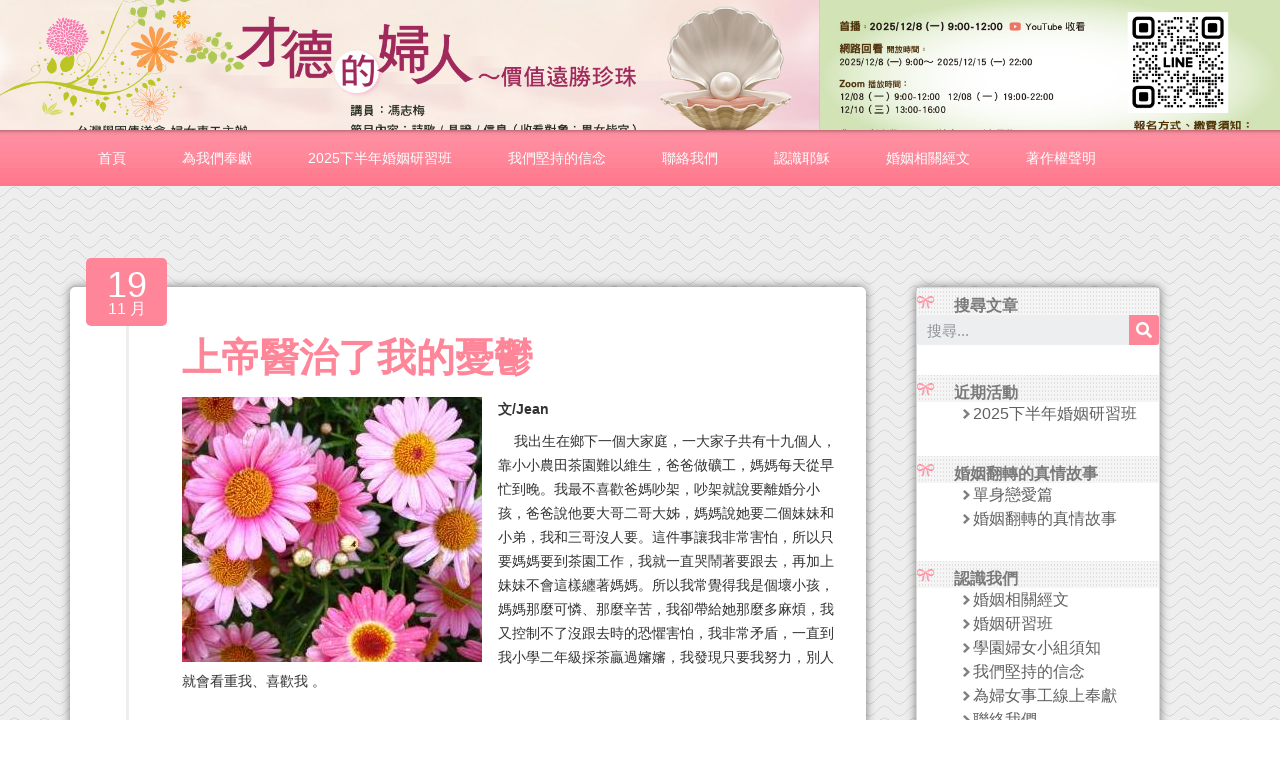

--- FILE ---
content_type: text/html; charset=UTF-8
request_url: https://women.cru.tw/%E9%9B%B2%E5%BD%A9%E9%A3%9B%E6%8F%9A/%E4%B8%8A%E5%B8%9D%E9%86%AB%E6%B2%BB%E4%BA%86%E6%88%91%E7%9A%84%E6%86%82%E9%AC%B1/
body_size: 25715
content:
<!doctype html>
<html lang="zh-TW">
<head>
	<meta charset="UTF-8">
	<meta name="viewport" content="width=device-width, initial-scale=1">
	<link rel="profile" href="https://gmpg.org/xfn/11">
	<script data-cfasync="false" data-no-defer="1" data-no-minify="1" data-no-optimize="1">var ewww_webp_supported=!1;function check_webp_feature(A,e){var w;e=void 0!==e?e:function(){},ewww_webp_supported?e(ewww_webp_supported):((w=new Image).onload=function(){ewww_webp_supported=0<w.width&&0<w.height,e&&e(ewww_webp_supported)},w.onerror=function(){e&&e(!1)},w.src="data:image/webp;base64,"+{alpha:"UklGRkoAAABXRUJQVlA4WAoAAAAQAAAAAAAAAAAAQUxQSAwAAAARBxAR/Q9ERP8DAABWUDggGAAAABQBAJ0BKgEAAQAAAP4AAA3AAP7mtQAAAA=="}[A])}check_webp_feature("alpha");</script><script data-cfasync="false" data-no-defer="1" data-no-minify="1" data-no-optimize="1">var Arrive=function(c,w){"use strict";if(c.MutationObserver&&"undefined"!=typeof HTMLElement){var r,a=0,u=(r=HTMLElement.prototype.matches||HTMLElement.prototype.webkitMatchesSelector||HTMLElement.prototype.mozMatchesSelector||HTMLElement.prototype.msMatchesSelector,{matchesSelector:function(e,t){return e instanceof HTMLElement&&r.call(e,t)},addMethod:function(e,t,r){var a=e[t];e[t]=function(){return r.length==arguments.length?r.apply(this,arguments):"function"==typeof a?a.apply(this,arguments):void 0}},callCallbacks:function(e,t){t&&t.options.onceOnly&&1==t.firedElems.length&&(e=[e[0]]);for(var r,a=0;r=e[a];a++)r&&r.callback&&r.callback.call(r.elem,r.elem);t&&t.options.onceOnly&&1==t.firedElems.length&&t.me.unbindEventWithSelectorAndCallback.call(t.target,t.selector,t.callback)},checkChildNodesRecursively:function(e,t,r,a){for(var i,n=0;i=e[n];n++)r(i,t,a)&&a.push({callback:t.callback,elem:i}),0<i.childNodes.length&&u.checkChildNodesRecursively(i.childNodes,t,r,a)},mergeArrays:function(e,t){var r,a={};for(r in e)e.hasOwnProperty(r)&&(a[r]=e[r]);for(r in t)t.hasOwnProperty(r)&&(a[r]=t[r]);return a},toElementsArray:function(e){return e=void 0!==e&&("number"!=typeof e.length||e===c)?[e]:e}}),e=(l.prototype.addEvent=function(e,t,r,a){a={target:e,selector:t,options:r,callback:a,firedElems:[]};return this._beforeAdding&&this._beforeAdding(a),this._eventsBucket.push(a),a},l.prototype.removeEvent=function(e){for(var t,r=this._eventsBucket.length-1;t=this._eventsBucket[r];r--)e(t)&&(this._beforeRemoving&&this._beforeRemoving(t),(t=this._eventsBucket.splice(r,1))&&t.length&&(t[0].callback=null))},l.prototype.beforeAdding=function(e){this._beforeAdding=e},l.prototype.beforeRemoving=function(e){this._beforeRemoving=e},l),t=function(i,n){var o=new e,l=this,s={fireOnAttributesModification:!1};return o.beforeAdding(function(t){var e=t.target;e!==c.document&&e!==c||(e=document.getElementsByTagName("html")[0]);var r=new MutationObserver(function(e){n.call(this,e,t)}),a=i(t.options);r.observe(e,a),t.observer=r,t.me=l}),o.beforeRemoving(function(e){e.observer.disconnect()}),this.bindEvent=function(e,t,r){t=u.mergeArrays(s,t);for(var a=u.toElementsArray(this),i=0;i<a.length;i++)o.addEvent(a[i],e,t,r)},this.unbindEvent=function(){var r=u.toElementsArray(this);o.removeEvent(function(e){for(var t=0;t<r.length;t++)if(this===w||e.target===r[t])return!0;return!1})},this.unbindEventWithSelectorOrCallback=function(r){var a=u.toElementsArray(this),i=r,e="function"==typeof r?function(e){for(var t=0;t<a.length;t++)if((this===w||e.target===a[t])&&e.callback===i)return!0;return!1}:function(e){for(var t=0;t<a.length;t++)if((this===w||e.target===a[t])&&e.selector===r)return!0;return!1};o.removeEvent(e)},this.unbindEventWithSelectorAndCallback=function(r,a){var i=u.toElementsArray(this);o.removeEvent(function(e){for(var t=0;t<i.length;t++)if((this===w||e.target===i[t])&&e.selector===r&&e.callback===a)return!0;return!1})},this},i=new function(){var s={fireOnAttributesModification:!1,onceOnly:!1,existing:!1};function n(e,t,r){return!(!u.matchesSelector(e,t.selector)||(e._id===w&&(e._id=a++),-1!=t.firedElems.indexOf(e._id)))&&(t.firedElems.push(e._id),!0)}var c=(i=new t(function(e){var t={attributes:!1,childList:!0,subtree:!0};return e.fireOnAttributesModification&&(t.attributes=!0),t},function(e,i){e.forEach(function(e){var t=e.addedNodes,r=e.target,a=[];null!==t&&0<t.length?u.checkChildNodesRecursively(t,i,n,a):"attributes"===e.type&&n(r,i)&&a.push({callback:i.callback,elem:r}),u.callCallbacks(a,i)})})).bindEvent;return i.bindEvent=function(e,t,r){t=void 0===r?(r=t,s):u.mergeArrays(s,t);var a=u.toElementsArray(this);if(t.existing){for(var i=[],n=0;n<a.length;n++)for(var o=a[n].querySelectorAll(e),l=0;l<o.length;l++)i.push({callback:r,elem:o[l]});if(t.onceOnly&&i.length)return r.call(i[0].elem,i[0].elem);setTimeout(u.callCallbacks,1,i)}c.call(this,e,t,r)},i},o=new function(){var a={};function i(e,t){return u.matchesSelector(e,t.selector)}var n=(o=new t(function(){return{childList:!0,subtree:!0}},function(e,r){e.forEach(function(e){var t=e.removedNodes,e=[];null!==t&&0<t.length&&u.checkChildNodesRecursively(t,r,i,e),u.callCallbacks(e,r)})})).bindEvent;return o.bindEvent=function(e,t,r){t=void 0===r?(r=t,a):u.mergeArrays(a,t),n.call(this,e,t,r)},o};d(HTMLElement.prototype),d(NodeList.prototype),d(HTMLCollection.prototype),d(HTMLDocument.prototype),d(Window.prototype);var n={};return s(i,n,"unbindAllArrive"),s(o,n,"unbindAllLeave"),n}function l(){this._eventsBucket=[],this._beforeAdding=null,this._beforeRemoving=null}function s(e,t,r){u.addMethod(t,r,e.unbindEvent),u.addMethod(t,r,e.unbindEventWithSelectorOrCallback),u.addMethod(t,r,e.unbindEventWithSelectorAndCallback)}function d(e){e.arrive=i.bindEvent,s(i,e,"unbindArrive"),e.leave=o.bindEvent,s(o,e,"unbindLeave")}}(window,void 0),ewww_webp_supported=!1;function check_webp_feature(e,t){var r;ewww_webp_supported?t(ewww_webp_supported):((r=new Image).onload=function(){ewww_webp_supported=0<r.width&&0<r.height,t(ewww_webp_supported)},r.onerror=function(){t(!1)},r.src="data:image/webp;base64,"+{alpha:"UklGRkoAAABXRUJQVlA4WAoAAAAQAAAAAAAAAAAAQUxQSAwAAAARBxAR/Q9ERP8DAABWUDggGAAAABQBAJ0BKgEAAQAAAP4AAA3AAP7mtQAAAA==",animation:"UklGRlIAAABXRUJQVlA4WAoAAAASAAAAAAAAAAAAQU5JTQYAAAD/////AABBTk1GJgAAAAAAAAAAAAAAAAAAAGQAAABWUDhMDQAAAC8AAAAQBxAREYiI/gcA"}[e])}function ewwwLoadImages(e){if(e){for(var t=document.querySelectorAll(".batch-image img, .image-wrapper a, .ngg-pro-masonry-item a, .ngg-galleria-offscreen-seo-wrapper a"),r=0,a=t.length;r<a;r++)ewwwAttr(t[r],"data-src",t[r].getAttribute("data-webp")),ewwwAttr(t[r],"data-thumbnail",t[r].getAttribute("data-webp-thumbnail"));for(var i=document.querySelectorAll("div.woocommerce-product-gallery__image"),r=0,a=i.length;r<a;r++)ewwwAttr(i[r],"data-thumb",i[r].getAttribute("data-webp-thumb"))}for(var n=document.querySelectorAll("video"),r=0,a=n.length;r<a;r++)ewwwAttr(n[r],"poster",e?n[r].getAttribute("data-poster-webp"):n[r].getAttribute("data-poster-image"));for(var o,l=document.querySelectorAll("img.ewww_webp_lazy_load"),r=0,a=l.length;r<a;r++)e&&(ewwwAttr(l[r],"data-lazy-srcset",l[r].getAttribute("data-lazy-srcset-webp")),ewwwAttr(l[r],"data-srcset",l[r].getAttribute("data-srcset-webp")),ewwwAttr(l[r],"data-lazy-src",l[r].getAttribute("data-lazy-src-webp")),ewwwAttr(l[r],"data-src",l[r].getAttribute("data-src-webp")),ewwwAttr(l[r],"data-orig-file",l[r].getAttribute("data-webp-orig-file")),ewwwAttr(l[r],"data-medium-file",l[r].getAttribute("data-webp-medium-file")),ewwwAttr(l[r],"data-large-file",l[r].getAttribute("data-webp-large-file")),null!=(o=l[r].getAttribute("srcset"))&&!1!==o&&o.includes("R0lGOD")&&ewwwAttr(l[r],"src",l[r].getAttribute("data-lazy-src-webp"))),l[r].className=l[r].className.replace(/\bewww_webp_lazy_load\b/,"");for(var s=document.querySelectorAll(".ewww_webp"),r=0,a=s.length;r<a;r++)e?(ewwwAttr(s[r],"srcset",s[r].getAttribute("data-srcset-webp")),ewwwAttr(s[r],"src",s[r].getAttribute("data-src-webp")),ewwwAttr(s[r],"data-orig-file",s[r].getAttribute("data-webp-orig-file")),ewwwAttr(s[r],"data-medium-file",s[r].getAttribute("data-webp-medium-file")),ewwwAttr(s[r],"data-large-file",s[r].getAttribute("data-webp-large-file")),ewwwAttr(s[r],"data-large_image",s[r].getAttribute("data-webp-large_image")),ewwwAttr(s[r],"data-src",s[r].getAttribute("data-webp-src"))):(ewwwAttr(s[r],"srcset",s[r].getAttribute("data-srcset-img")),ewwwAttr(s[r],"src",s[r].getAttribute("data-src-img"))),s[r].className=s[r].className.replace(/\bewww_webp\b/,"ewww_webp_loaded");window.jQuery&&jQuery.fn.isotope&&jQuery.fn.imagesLoaded&&(jQuery(".fusion-posts-container-infinite").imagesLoaded(function(){jQuery(".fusion-posts-container-infinite").hasClass("isotope")&&jQuery(".fusion-posts-container-infinite").isotope()}),jQuery(".fusion-portfolio:not(.fusion-recent-works) .fusion-portfolio-wrapper").imagesLoaded(function(){jQuery(".fusion-portfolio:not(.fusion-recent-works) .fusion-portfolio-wrapper").isotope()}))}function ewwwWebPInit(e){ewwwLoadImages(e),ewwwNggLoadGalleries(e),document.arrive(".ewww_webp",function(){ewwwLoadImages(e)}),document.arrive(".ewww_webp_lazy_load",function(){ewwwLoadImages(e)}),document.arrive("videos",function(){ewwwLoadImages(e)}),"loading"==document.readyState?document.addEventListener("DOMContentLoaded",ewwwJSONParserInit):("undefined"!=typeof galleries&&ewwwNggParseGalleries(e),ewwwWooParseVariations(e))}function ewwwAttr(e,t,r){null!=r&&!1!==r&&e.setAttribute(t,r)}function ewwwJSONParserInit(){"undefined"!=typeof galleries&&check_webp_feature("alpha",ewwwNggParseGalleries),check_webp_feature("alpha",ewwwWooParseVariations)}function ewwwWooParseVariations(e){if(e)for(var t=document.querySelectorAll("form.variations_form"),r=0,a=t.length;r<a;r++){var i=t[r].getAttribute("data-product_variations"),n=!1;try{for(var o in i=JSON.parse(i))void 0!==i[o]&&void 0!==i[o].image&&(void 0!==i[o].image.src_webp&&(i[o].image.src=i[o].image.src_webp,n=!0),void 0!==i[o].image.srcset_webp&&(i[o].image.srcset=i[o].image.srcset_webp,n=!0),void 0!==i[o].image.full_src_webp&&(i[o].image.full_src=i[o].image.full_src_webp,n=!0),void 0!==i[o].image.gallery_thumbnail_src_webp&&(i[o].image.gallery_thumbnail_src=i[o].image.gallery_thumbnail_src_webp,n=!0),void 0!==i[o].image.thumb_src_webp&&(i[o].image.thumb_src=i[o].image.thumb_src_webp,n=!0));n&&ewwwAttr(t[r],"data-product_variations",JSON.stringify(i))}catch(e){}}}function ewwwNggParseGalleries(e){if(e)for(var t in galleries){var r=galleries[t];galleries[t].images_list=ewwwNggParseImageList(r.images_list)}}function ewwwNggLoadGalleries(e){e&&document.addEventListener("ngg.galleria.themeadded",function(e,t){window.ngg_galleria._create_backup=window.ngg_galleria.create,window.ngg_galleria.create=function(e,t){var r=$(e).data("id");return galleries["gallery_"+r].images_list=ewwwNggParseImageList(galleries["gallery_"+r].images_list),window.ngg_galleria._create_backup(e,t)}})}function ewwwNggParseImageList(e){for(var t in e){var r=e[t];if(void 0!==r["image-webp"]&&(e[t].image=r["image-webp"],delete e[t]["image-webp"]),void 0!==r["thumb-webp"]&&(e[t].thumb=r["thumb-webp"],delete e[t]["thumb-webp"]),void 0!==r.full_image_webp&&(e[t].full_image=r.full_image_webp,delete e[t].full_image_webp),void 0!==r.srcsets)for(var a in r.srcsets)nggSrcset=r.srcsets[a],void 0!==r.srcsets[a+"-webp"]&&(e[t].srcsets[a]=r.srcsets[a+"-webp"],delete e[t].srcsets[a+"-webp"]);if(void 0!==r.full_srcsets)for(var i in r.full_srcsets)nggFSrcset=r.full_srcsets[i],void 0!==r.full_srcsets[i+"-webp"]&&(e[t].full_srcsets[i]=r.full_srcsets[i+"-webp"],delete e[t].full_srcsets[i+"-webp"])}return e}check_webp_feature("alpha",ewwwWebPInit);</script><title>上帝醫治了我的憂鬱 &#x2d; 學園傳道會 馨香女人專欄</title>
<style>
#wpadminbar #wp-admin-bar-wccp_free_top_button .ab-icon:before {
	content: "\f160";
	color: #02CA02;
	top: 3px;
}
#wpadminbar #wp-admin-bar-wccp_free_top_button .ab-icon {
	transform: rotate(45deg);
}
</style>
	<style>img:is([sizes="auto" i], [sizes^="auto," i]) { contain-intrinsic-size: 3000px 1500px }</style>
	
<!-- The SEO Framework by Sybre Waaijer -->
<meta name="robots" content="max-snippet:-1,max-image-preview:standard,max-video-preview:-1" />
<link rel="canonical" href="https://women.cru.tw/%e9%9b%b2%e5%bd%a9%e9%a3%9b%e6%8f%9a/%e4%b8%8a%e5%b8%9d%e9%86%ab%e6%b2%bb%e4%ba%86%e6%88%91%e7%9a%84%e6%86%82%e9%ac%b1/" />
<meta name="description" content="Jean 我出生在鄉下一個大家庭，一大家子共有十九個人，靠小小農田茶園難以維生，爸爸做礦工，媽媽每天從早忙到晚。我最不喜歡爸媽吵架，" />
<meta property="og:type" content="article" />
<meta property="og:locale" content="zh_TW" />
<meta property="og:site_name" content="學園傳道會 馨香女人專欄" />
<meta property="og:title" content="上帝醫治了我的憂鬱" />
<meta property="og:description" content="Jean 我出生在鄉下一個大家庭，一大家子共有十九個人，靠小小農田茶園難以維生，爸爸做礦工，媽媽每天從早忙到晚。我最不喜歡爸媽吵架，吵架就說要離婚分小孩，爸爸說他要大哥二哥大姊，媽媽說她要二個妹妹和小弟，我和三哥沒人要。這件事讓我非常害怕，所以只要媽媽要到茶園工作，我就一直哭鬧著要跟去，再加上妹妹不會這樣纏著媽媽。所以我常覺得我是個壞小孩，媽媽那麼可憐、那麼辛苦，我卻帶給她那麼多麻煩，" />
<meta property="og:url" content="https://women.cru.tw/%e9%9b%b2%e5%bd%a9%e9%a3%9b%e6%8f%9a/%e4%b8%8a%e5%b8%9d%e9%86%ab%e6%b2%bb%e4%ba%86%e6%88%91%e7%9a%84%e6%86%82%e9%ac%b1/" />
<meta property="og:image" content="https://women.cru.tw/wp-content/uploads/2014/04/DSC06269-300x265.jpg" />
<meta property="article:published_time" content="2014-04-19T09:39:48+00:00" />
<meta property="article:modified_time" content="2020-10-14T15:06:44+00:00" />
<meta name="twitter:card" content="summary_large_image" />
<meta name="twitter:title" content="上帝醫治了我的憂鬱" />
<meta name="twitter:description" content="Jean 我出生在鄉下一個大家庭，一大家子共有十九個人，靠小小農田茶園難以維生，爸爸做礦工，媽媽每天從早忙到晚。我最不喜歡爸媽吵架，吵架就說要離婚分小孩，爸爸說他要大哥二哥大姊，媽媽說她要二個妹妹和小弟，我和三哥沒人要。這件事讓我非常害怕，所以只要媽媽要到茶園工作，我就一直哭鬧著要跟去，再加上妹妹不會這樣纏著媽媽。所以我常覺得我是個壞小孩，媽媽那麼可憐、那麼辛苦，我卻帶給她那麼多麻煩，" />
<meta name="twitter:image" content="https://women.cru.tw/wp-content/uploads/2014/04/DSC06269-300x265.jpg" />
<script type="application/ld+json">{"@context":"https://schema.org","@graph":[{"@type":"WebSite","@id":"https://women.cru.tw/#/schema/WebSite","url":"https://women.cru.tw/","name":"學園傳道會 馨香女人專欄","description":"幫助婦女認識自己在基督裡的價值，以家庭為優先，並關懷教導其他婦女，凝聚相同的信念，以行動來協助完成大使命！","inLanguage":"zh-TW","potentialAction":{"@type":"SearchAction","target":{"@type":"EntryPoint","urlTemplate":"https://women.cru.tw/search/{search_term_string}/"},"query-input":"required name=search_term_string"},"publisher":{"@type":"Organization","@id":"https://women.cru.tw/#/schema/Organization","name":"學園傳道會 馨香女人專欄","url":"https://women.cru.tw/","logo":{"@type":"ImageObject","url":"https://women.cru.tw/wp-content/uploads/logo-1.png","contentUrl":"https://women.cru.tw/wp-content/uploads/logo-1.png","width":58,"height":67}}},{"@type":"WebPage","@id":"https://women.cru.tw/%e9%9b%b2%e5%bd%a9%e9%a3%9b%e6%8f%9a/%e4%b8%8a%e5%b8%9d%e9%86%ab%e6%b2%bb%e4%ba%86%e6%88%91%e7%9a%84%e6%86%82%e9%ac%b1/","url":"https://women.cru.tw/%e9%9b%b2%e5%bd%a9%e9%a3%9b%e6%8f%9a/%e4%b8%8a%e5%b8%9d%e9%86%ab%e6%b2%bb%e4%ba%86%e6%88%91%e7%9a%84%e6%86%82%e9%ac%b1/","name":"上帝醫治了我的憂鬱 &#x2d; 學園傳道會 馨香女人專欄","description":"Jean 我出生在鄉下一個大家庭，一大家子共有十九個人，靠小小農田茶園難以維生，爸爸做礦工，媽媽每天從早忙到晚。我最不喜歡爸媽吵架，","inLanguage":"zh-TW","isPartOf":{"@id":"https://women.cru.tw/#/schema/WebSite"},"breadcrumb":{"@type":"BreadcrumbList","@id":"https://women.cru.tw/#/schema/BreadcrumbList","itemListElement":[{"@type":"ListItem","position":1,"item":"https://women.cru.tw/","name":"學園傳道會 馨香女人專欄"},{"@type":"ListItem","position":2,"item":"https://women.cru.tw/category/%e9%9b%b2%e5%bd%a9%e9%a3%9b%e6%8f%9a/","name":"分類: 雲彩飛揚"},{"@type":"ListItem","position":3,"name":"上帝醫治了我的憂鬱"}]},"potentialAction":{"@type":"ReadAction","target":"https://women.cru.tw/%e9%9b%b2%e5%bd%a9%e9%a3%9b%e6%8f%9a/%e4%b8%8a%e5%b8%9d%e9%86%ab%e6%b2%bb%e4%ba%86%e6%88%91%e7%9a%84%e6%86%82%e9%ac%b1/"},"datePublished":"2014-04-19T09:39:48+00:00","dateModified":"2020-10-14T15:06:44+00:00","author":{"@type":"Person","@id":"https://women.cru.tw/#/schema/Person/476943e3e64f1697171a9caa7598d162","name":"editor2"}}]}</script>
<!-- / The SEO Framework by Sybre Waaijer | 8.70ms meta | 3.67ms boot -->

<script>
window._wpemojiSettings = {"baseUrl":"https:\/\/s.w.org\/images\/core\/emoji\/16.0.1\/72x72\/","ext":".png","svgUrl":"https:\/\/s.w.org\/images\/core\/emoji\/16.0.1\/svg\/","svgExt":".svg","source":{"concatemoji":"https:\/\/women.cru.tw\/wp-includes\/js\/wp-emoji-release.min.js?ver=6.8.3"}};
/*! This file is auto-generated */
!function(s,n){var o,i,e;function c(e){try{var t={supportTests:e,timestamp:(new Date).valueOf()};sessionStorage.setItem(o,JSON.stringify(t))}catch(e){}}function p(e,t,n){e.clearRect(0,0,e.canvas.width,e.canvas.height),e.fillText(t,0,0);var t=new Uint32Array(e.getImageData(0,0,e.canvas.width,e.canvas.height).data),a=(e.clearRect(0,0,e.canvas.width,e.canvas.height),e.fillText(n,0,0),new Uint32Array(e.getImageData(0,0,e.canvas.width,e.canvas.height).data));return t.every(function(e,t){return e===a[t]})}function u(e,t){e.clearRect(0,0,e.canvas.width,e.canvas.height),e.fillText(t,0,0);for(var n=e.getImageData(16,16,1,1),a=0;a<n.data.length;a++)if(0!==n.data[a])return!1;return!0}function f(e,t,n,a){switch(t){case"flag":return n(e,"\ud83c\udff3\ufe0f\u200d\u26a7\ufe0f","\ud83c\udff3\ufe0f\u200b\u26a7\ufe0f")?!1:!n(e,"\ud83c\udde8\ud83c\uddf6","\ud83c\udde8\u200b\ud83c\uddf6")&&!n(e,"\ud83c\udff4\udb40\udc67\udb40\udc62\udb40\udc65\udb40\udc6e\udb40\udc67\udb40\udc7f","\ud83c\udff4\u200b\udb40\udc67\u200b\udb40\udc62\u200b\udb40\udc65\u200b\udb40\udc6e\u200b\udb40\udc67\u200b\udb40\udc7f");case"emoji":return!a(e,"\ud83e\udedf")}return!1}function g(e,t,n,a){var r="undefined"!=typeof WorkerGlobalScope&&self instanceof WorkerGlobalScope?new OffscreenCanvas(300,150):s.createElement("canvas"),o=r.getContext("2d",{willReadFrequently:!0}),i=(o.textBaseline="top",o.font="600 32px Arial",{});return e.forEach(function(e){i[e]=t(o,e,n,a)}),i}function t(e){var t=s.createElement("script");t.src=e,t.defer=!0,s.head.appendChild(t)}"undefined"!=typeof Promise&&(o="wpEmojiSettingsSupports",i=["flag","emoji"],n.supports={everything:!0,everythingExceptFlag:!0},e=new Promise(function(e){s.addEventListener("DOMContentLoaded",e,{once:!0})}),new Promise(function(t){var n=function(){try{var e=JSON.parse(sessionStorage.getItem(o));if("object"==typeof e&&"number"==typeof e.timestamp&&(new Date).valueOf()<e.timestamp+604800&&"object"==typeof e.supportTests)return e.supportTests}catch(e){}return null}();if(!n){if("undefined"!=typeof Worker&&"undefined"!=typeof OffscreenCanvas&&"undefined"!=typeof URL&&URL.createObjectURL&&"undefined"!=typeof Blob)try{var e="postMessage("+g.toString()+"("+[JSON.stringify(i),f.toString(),p.toString(),u.toString()].join(",")+"));",a=new Blob([e],{type:"text/javascript"}),r=new Worker(URL.createObjectURL(a),{name:"wpTestEmojiSupports"});return void(r.onmessage=function(e){c(n=e.data),r.terminate(),t(n)})}catch(e){}c(n=g(i,f,p,u))}t(n)}).then(function(e){for(var t in e)n.supports[t]=e[t],n.supports.everything=n.supports.everything&&n.supports[t],"flag"!==t&&(n.supports.everythingExceptFlag=n.supports.everythingExceptFlag&&n.supports[t]);n.supports.everythingExceptFlag=n.supports.everythingExceptFlag&&!n.supports.flag,n.DOMReady=!1,n.readyCallback=function(){n.DOMReady=!0}}).then(function(){return e}).then(function(){var e;n.supports.everything||(n.readyCallback(),(e=n.source||{}).concatemoji?t(e.concatemoji):e.wpemoji&&e.twemoji&&(t(e.twemoji),t(e.wpemoji)))}))}((window,document),window._wpemojiSettings);
</script>

<style id='wp-emoji-styles-inline-css'>

	img.wp-smiley, img.emoji {
		display: inline !important;
		border: none !important;
		box-shadow: none !important;
		height: 1em !important;
		width: 1em !important;
		margin: 0 0.07em !important;
		vertical-align: -0.1em !important;
		background: none !important;
		padding: 0 !important;
	}
</style>
<link rel='stylesheet' id='wp-block-library-css' href='https://women.cru.tw/wp-includes/css/dist/block-library/style.min.css?ver=6.8.3' media='all' />
<style id='global-styles-inline-css'>
:root{--wp--preset--aspect-ratio--square: 1;--wp--preset--aspect-ratio--4-3: 4/3;--wp--preset--aspect-ratio--3-4: 3/4;--wp--preset--aspect-ratio--3-2: 3/2;--wp--preset--aspect-ratio--2-3: 2/3;--wp--preset--aspect-ratio--16-9: 16/9;--wp--preset--aspect-ratio--9-16: 9/16;--wp--preset--color--black: #000000;--wp--preset--color--cyan-bluish-gray: #abb8c3;--wp--preset--color--white: #ffffff;--wp--preset--color--pale-pink: #f78da7;--wp--preset--color--vivid-red: #cf2e2e;--wp--preset--color--luminous-vivid-orange: #ff6900;--wp--preset--color--luminous-vivid-amber: #fcb900;--wp--preset--color--light-green-cyan: #7bdcb5;--wp--preset--color--vivid-green-cyan: #00d084;--wp--preset--color--pale-cyan-blue: #8ed1fc;--wp--preset--color--vivid-cyan-blue: #0693e3;--wp--preset--color--vivid-purple: #9b51e0;--wp--preset--gradient--vivid-cyan-blue-to-vivid-purple: linear-gradient(135deg,rgba(6,147,227,1) 0%,rgb(155,81,224) 100%);--wp--preset--gradient--light-green-cyan-to-vivid-green-cyan: linear-gradient(135deg,rgb(122,220,180) 0%,rgb(0,208,130) 100%);--wp--preset--gradient--luminous-vivid-amber-to-luminous-vivid-orange: linear-gradient(135deg,rgba(252,185,0,1) 0%,rgba(255,105,0,1) 100%);--wp--preset--gradient--luminous-vivid-orange-to-vivid-red: linear-gradient(135deg,rgba(255,105,0,1) 0%,rgb(207,46,46) 100%);--wp--preset--gradient--very-light-gray-to-cyan-bluish-gray: linear-gradient(135deg,rgb(238,238,238) 0%,rgb(169,184,195) 100%);--wp--preset--gradient--cool-to-warm-spectrum: linear-gradient(135deg,rgb(74,234,220) 0%,rgb(151,120,209) 20%,rgb(207,42,186) 40%,rgb(238,44,130) 60%,rgb(251,105,98) 80%,rgb(254,248,76) 100%);--wp--preset--gradient--blush-light-purple: linear-gradient(135deg,rgb(255,206,236) 0%,rgb(152,150,240) 100%);--wp--preset--gradient--blush-bordeaux: linear-gradient(135deg,rgb(254,205,165) 0%,rgb(254,45,45) 50%,rgb(107,0,62) 100%);--wp--preset--gradient--luminous-dusk: linear-gradient(135deg,rgb(255,203,112) 0%,rgb(199,81,192) 50%,rgb(65,88,208) 100%);--wp--preset--gradient--pale-ocean: linear-gradient(135deg,rgb(255,245,203) 0%,rgb(182,227,212) 50%,rgb(51,167,181) 100%);--wp--preset--gradient--electric-grass: linear-gradient(135deg,rgb(202,248,128) 0%,rgb(113,206,126) 100%);--wp--preset--gradient--midnight: linear-gradient(135deg,rgb(2,3,129) 0%,rgb(40,116,252) 100%);--wp--preset--font-size--small: 13px;--wp--preset--font-size--medium: 20px;--wp--preset--font-size--large: 36px;--wp--preset--font-size--x-large: 42px;--wp--preset--spacing--20: 0.44rem;--wp--preset--spacing--30: 0.67rem;--wp--preset--spacing--40: 1rem;--wp--preset--spacing--50: 1.5rem;--wp--preset--spacing--60: 2.25rem;--wp--preset--spacing--70: 3.38rem;--wp--preset--spacing--80: 5.06rem;--wp--preset--shadow--natural: 6px 6px 9px rgba(0, 0, 0, 0.2);--wp--preset--shadow--deep: 12px 12px 50px rgba(0, 0, 0, 0.4);--wp--preset--shadow--sharp: 6px 6px 0px rgba(0, 0, 0, 0.2);--wp--preset--shadow--outlined: 6px 6px 0px -3px rgba(255, 255, 255, 1), 6px 6px rgba(0, 0, 0, 1);--wp--preset--shadow--crisp: 6px 6px 0px rgba(0, 0, 0, 1);}:root { --wp--style--global--content-size: 800px;--wp--style--global--wide-size: 1200px; }:where(body) { margin: 0; }.wp-site-blocks > .alignleft { float: left; margin-right: 2em; }.wp-site-blocks > .alignright { float: right; margin-left: 2em; }.wp-site-blocks > .aligncenter { justify-content: center; margin-left: auto; margin-right: auto; }:where(.wp-site-blocks) > * { margin-block-start: 24px; margin-block-end: 0; }:where(.wp-site-blocks) > :first-child { margin-block-start: 0; }:where(.wp-site-blocks) > :last-child { margin-block-end: 0; }:root { --wp--style--block-gap: 24px; }:root :where(.is-layout-flow) > :first-child{margin-block-start: 0;}:root :where(.is-layout-flow) > :last-child{margin-block-end: 0;}:root :where(.is-layout-flow) > *{margin-block-start: 24px;margin-block-end: 0;}:root :where(.is-layout-constrained) > :first-child{margin-block-start: 0;}:root :where(.is-layout-constrained) > :last-child{margin-block-end: 0;}:root :where(.is-layout-constrained) > *{margin-block-start: 24px;margin-block-end: 0;}:root :where(.is-layout-flex){gap: 24px;}:root :where(.is-layout-grid){gap: 24px;}.is-layout-flow > .alignleft{float: left;margin-inline-start: 0;margin-inline-end: 2em;}.is-layout-flow > .alignright{float: right;margin-inline-start: 2em;margin-inline-end: 0;}.is-layout-flow > .aligncenter{margin-left: auto !important;margin-right: auto !important;}.is-layout-constrained > .alignleft{float: left;margin-inline-start: 0;margin-inline-end: 2em;}.is-layout-constrained > .alignright{float: right;margin-inline-start: 2em;margin-inline-end: 0;}.is-layout-constrained > .aligncenter{margin-left: auto !important;margin-right: auto !important;}.is-layout-constrained > :where(:not(.alignleft):not(.alignright):not(.alignfull)){max-width: var(--wp--style--global--content-size);margin-left: auto !important;margin-right: auto !important;}.is-layout-constrained > .alignwide{max-width: var(--wp--style--global--wide-size);}body .is-layout-flex{display: flex;}.is-layout-flex{flex-wrap: wrap;align-items: center;}.is-layout-flex > :is(*, div){margin: 0;}body .is-layout-grid{display: grid;}.is-layout-grid > :is(*, div){margin: 0;}body{padding-top: 0px;padding-right: 0px;padding-bottom: 0px;padding-left: 0px;}a:where(:not(.wp-element-button)){text-decoration: underline;}:root :where(.wp-element-button, .wp-block-button__link){background-color: #32373c;border-width: 0;color: #fff;font-family: inherit;font-size: inherit;line-height: inherit;padding: calc(0.667em + 2px) calc(1.333em + 2px);text-decoration: none;}.has-black-color{color: var(--wp--preset--color--black) !important;}.has-cyan-bluish-gray-color{color: var(--wp--preset--color--cyan-bluish-gray) !important;}.has-white-color{color: var(--wp--preset--color--white) !important;}.has-pale-pink-color{color: var(--wp--preset--color--pale-pink) !important;}.has-vivid-red-color{color: var(--wp--preset--color--vivid-red) !important;}.has-luminous-vivid-orange-color{color: var(--wp--preset--color--luminous-vivid-orange) !important;}.has-luminous-vivid-amber-color{color: var(--wp--preset--color--luminous-vivid-amber) !important;}.has-light-green-cyan-color{color: var(--wp--preset--color--light-green-cyan) !important;}.has-vivid-green-cyan-color{color: var(--wp--preset--color--vivid-green-cyan) !important;}.has-pale-cyan-blue-color{color: var(--wp--preset--color--pale-cyan-blue) !important;}.has-vivid-cyan-blue-color{color: var(--wp--preset--color--vivid-cyan-blue) !important;}.has-vivid-purple-color{color: var(--wp--preset--color--vivid-purple) !important;}.has-black-background-color{background-color: var(--wp--preset--color--black) !important;}.has-cyan-bluish-gray-background-color{background-color: var(--wp--preset--color--cyan-bluish-gray) !important;}.has-white-background-color{background-color: var(--wp--preset--color--white) !important;}.has-pale-pink-background-color{background-color: var(--wp--preset--color--pale-pink) !important;}.has-vivid-red-background-color{background-color: var(--wp--preset--color--vivid-red) !important;}.has-luminous-vivid-orange-background-color{background-color: var(--wp--preset--color--luminous-vivid-orange) !important;}.has-luminous-vivid-amber-background-color{background-color: var(--wp--preset--color--luminous-vivid-amber) !important;}.has-light-green-cyan-background-color{background-color: var(--wp--preset--color--light-green-cyan) !important;}.has-vivid-green-cyan-background-color{background-color: var(--wp--preset--color--vivid-green-cyan) !important;}.has-pale-cyan-blue-background-color{background-color: var(--wp--preset--color--pale-cyan-blue) !important;}.has-vivid-cyan-blue-background-color{background-color: var(--wp--preset--color--vivid-cyan-blue) !important;}.has-vivid-purple-background-color{background-color: var(--wp--preset--color--vivid-purple) !important;}.has-black-border-color{border-color: var(--wp--preset--color--black) !important;}.has-cyan-bluish-gray-border-color{border-color: var(--wp--preset--color--cyan-bluish-gray) !important;}.has-white-border-color{border-color: var(--wp--preset--color--white) !important;}.has-pale-pink-border-color{border-color: var(--wp--preset--color--pale-pink) !important;}.has-vivid-red-border-color{border-color: var(--wp--preset--color--vivid-red) !important;}.has-luminous-vivid-orange-border-color{border-color: var(--wp--preset--color--luminous-vivid-orange) !important;}.has-luminous-vivid-amber-border-color{border-color: var(--wp--preset--color--luminous-vivid-amber) !important;}.has-light-green-cyan-border-color{border-color: var(--wp--preset--color--light-green-cyan) !important;}.has-vivid-green-cyan-border-color{border-color: var(--wp--preset--color--vivid-green-cyan) !important;}.has-pale-cyan-blue-border-color{border-color: var(--wp--preset--color--pale-cyan-blue) !important;}.has-vivid-cyan-blue-border-color{border-color: var(--wp--preset--color--vivid-cyan-blue) !important;}.has-vivid-purple-border-color{border-color: var(--wp--preset--color--vivid-purple) !important;}.has-vivid-cyan-blue-to-vivid-purple-gradient-background{background: var(--wp--preset--gradient--vivid-cyan-blue-to-vivid-purple) !important;}.has-light-green-cyan-to-vivid-green-cyan-gradient-background{background: var(--wp--preset--gradient--light-green-cyan-to-vivid-green-cyan) !important;}.has-luminous-vivid-amber-to-luminous-vivid-orange-gradient-background{background: var(--wp--preset--gradient--luminous-vivid-amber-to-luminous-vivid-orange) !important;}.has-luminous-vivid-orange-to-vivid-red-gradient-background{background: var(--wp--preset--gradient--luminous-vivid-orange-to-vivid-red) !important;}.has-very-light-gray-to-cyan-bluish-gray-gradient-background{background: var(--wp--preset--gradient--very-light-gray-to-cyan-bluish-gray) !important;}.has-cool-to-warm-spectrum-gradient-background{background: var(--wp--preset--gradient--cool-to-warm-spectrum) !important;}.has-blush-light-purple-gradient-background{background: var(--wp--preset--gradient--blush-light-purple) !important;}.has-blush-bordeaux-gradient-background{background: var(--wp--preset--gradient--blush-bordeaux) !important;}.has-luminous-dusk-gradient-background{background: var(--wp--preset--gradient--luminous-dusk) !important;}.has-pale-ocean-gradient-background{background: var(--wp--preset--gradient--pale-ocean) !important;}.has-electric-grass-gradient-background{background: var(--wp--preset--gradient--electric-grass) !important;}.has-midnight-gradient-background{background: var(--wp--preset--gradient--midnight) !important;}.has-small-font-size{font-size: var(--wp--preset--font-size--small) !important;}.has-medium-font-size{font-size: var(--wp--preset--font-size--medium) !important;}.has-large-font-size{font-size: var(--wp--preset--font-size--large) !important;}.has-x-large-font-size{font-size: var(--wp--preset--font-size--x-large) !important;}
:root :where(.wp-block-pullquote){font-size: 1.5em;line-height: 1.6;}
</style>
<link rel='stylesheet' id='hello-elementor-css' href='https://women.cru.tw/wp-content/themes/hello-elementor/assets/css/reset.css?ver=3.4.5' media='all' />
<link rel='stylesheet' id='hello-elementor-theme-style-css' href='https://women.cru.tw/wp-content/themes/hello-elementor/assets/css/theme.css?ver=3.4.5' media='all' />
<link rel='stylesheet' id='hello-elementor-header-footer-css' href='https://women.cru.tw/wp-content/themes/hello-elementor/assets/css/header-footer.css?ver=3.4.5' media='all' />
<link rel='stylesheet' id='elementor-icons-css' href='https://women.cru.tw/wp-content/plugins/elementor/assets/lib/eicons/css/elementor-icons.min.css?ver=5.13.0' media='all' />
<link rel='stylesheet' id='elementor-frontend-legacy-css' href='https://women.cru.tw/wp-content/plugins/elementor/assets/css/frontend-legacy.min.css?ver=3.4.8' media='all' />
<link rel='stylesheet' id='elementor-frontend-css' href='https://women.cru.tw/wp-content/plugins/elementor/assets/css/frontend.min.css?ver=3.4.8' media='all' />
<style id='elementor-frontend-inline-css'>
@font-face{font-family:eicons;src:url(https://women.cru.tw/wp-content/plugins/elementor/assets/lib/eicons/fonts/eicons.eot?5.10.0);src:url(https://women.cru.tw/wp-content/plugins/elementor/assets/lib/eicons/fonts/eicons.eot?5.10.0#iefix) format("embedded-opentype"),url(https://women.cru.tw/wp-content/plugins/elementor/assets/lib/eicons/fonts/eicons.woff2?5.10.0) format("woff2"),url(https://women.cru.tw/wp-content/plugins/elementor/assets/lib/eicons/fonts/eicons.woff?5.10.0) format("woff"),url(https://women.cru.tw/wp-content/plugins/elementor/assets/lib/eicons/fonts/eicons.ttf?5.10.0) format("truetype"),url(https://women.cru.tw/wp-content/plugins/elementor/assets/lib/eicons/fonts/eicons.svg?5.10.0#eicon) format("svg");font-weight:400;font-style:normal}
</style>
<link rel='stylesheet' id='elementor-post-5498-css' href='https://women.cru.tw/wp-content/uploads/elementor/css/post-5498.css?ver=1726930118' media='all' />
<link rel='stylesheet' id='elementor-pro-css' href='https://women.cru.tw/wp-content/plugins/elementor-pro/assets/css/frontend.min.css?ver=3.2.1' media='all' />
<link rel='stylesheet' id='elementor-post-6152-css' href='https://women.cru.tw/wp-content/uploads/elementor/css/post-6152.css?ver=1760620231' media='all' />
<link rel='stylesheet' id='elementor-post-6353-css' href='https://women.cru.tw/wp-content/uploads/elementor/css/post-6353.css?ver=1726930118' media='all' />
<link rel='stylesheet' id='elementor-post-6148-css' href='https://women.cru.tw/wp-content/uploads/elementor/css/post-6148.css?ver=1749563823' media='all' />
<link rel='stylesheet' id='hello-elementor-child-style-css' href='https://women.cru.tw/wp-content/themes/hello-theme-child-master/style.css?ver=2.0.0' media='all' />
<link rel='stylesheet' id='elementor-icons-shared-0-css' href='https://women.cru.tw/wp-content/plugins/elementor/assets/lib/font-awesome/css/fontawesome.min.css?ver=5.15.3' media='all' />
<link rel='stylesheet' id='elementor-icons-fa-brands-css' href='https://women.cru.tw/wp-content/plugins/elementor/assets/lib/font-awesome/css/brands.min.css?ver=5.15.3' media='all' />
<link rel='stylesheet' id='elementor-icons-fa-solid-css' href='https://women.cru.tw/wp-content/plugins/elementor/assets/lib/font-awesome/css/solid.min.css?ver=5.15.3' media='all' />
<script src="https://women.cru.tw/wp-includes/js/jquery/jquery.min.js?ver=3.7.1" id="jquery-core-js"></script>
<script src="https://women.cru.tw/wp-includes/js/jquery/jquery-migrate.min.js?ver=3.4.1" id="jquery-migrate-js"></script>
<link rel="https://api.w.org/" href="https://women.cru.tw/wp-json/" /><link rel="alternate" title="JSON" type="application/json" href="https://women.cru.tw/wp-json/wp/v2/posts/2584" /><link rel="alternate" title="oEmbed (JSON)" type="application/json+oembed" href="https://women.cru.tw/wp-json/oembed/1.0/embed?url=https%3A%2F%2Fwomen.cru.tw%2F%25e9%259b%25b2%25e5%25bd%25a9%25e9%25a3%259b%25e6%258f%259a%2F%25e4%25b8%258a%25e5%25b8%259d%25e9%2586%25ab%25e6%25b2%25bb%25e4%25ba%2586%25e6%2588%2591%25e7%259a%2584%25e6%2586%2582%25e9%25ac%25b1%2F" />
<link rel="alternate" title="oEmbed (XML)" type="text/xml+oembed" href="https://women.cru.tw/wp-json/oembed/1.0/embed?url=https%3A%2F%2Fwomen.cru.tw%2F%25e9%259b%25b2%25e5%25bd%25a9%25e9%25a3%259b%25e6%258f%259a%2F%25e4%25b8%258a%25e5%25b8%259d%25e9%2586%25ab%25e6%25b2%25bb%25e4%25ba%2586%25e6%2588%2591%25e7%259a%2584%25e6%2586%2582%25e9%25ac%25b1%2F&#038;format=xml" />
<script id="wpcp_disable_selection" type="text/javascript">
var image_save_msg='You are not allowed to save images!';
	var no_menu_msg='Context Menu disabled!';
	var smessage = "Content is protected !!";

function disableEnterKey(e)
{
	var elemtype = e.target.tagName;
	
	elemtype = elemtype.toUpperCase();
	
	if (elemtype == "TEXT" || elemtype == "TEXTAREA" || elemtype == "INPUT" || elemtype == "PASSWORD" || elemtype == "SELECT" || elemtype == "OPTION" || elemtype == "EMBED")
	{
		elemtype = 'TEXT';
	}
	
	if (e.ctrlKey){
     var key;
     if(window.event)
          key = window.event.keyCode;     //IE
     else
          key = e.which;     //firefox (97)
    //if (key != 17) alert(key);
     if (elemtype!= 'TEXT' && (key == 97 || key == 65 || key == 67 || key == 99 || key == 88 || key == 120 || key == 26 || key == 85  || key == 86 || key == 83 || key == 43 || key == 73))
     {
		if(wccp_free_iscontenteditable(e)) return true;
		show_wpcp_message('You are not allowed to copy content or view source');
		return false;
     }else
     	return true;
     }
}


/*For contenteditable tags*/
function wccp_free_iscontenteditable(e)
{
	var e = e || window.event; // also there is no e.target property in IE. instead IE uses window.event.srcElement
  	
	var target = e.target || e.srcElement;

	var elemtype = e.target.nodeName;
	
	elemtype = elemtype.toUpperCase();
	
	var iscontenteditable = "false";
		
	if(typeof target.getAttribute!="undefined" ) iscontenteditable = target.getAttribute("contenteditable"); // Return true or false as string
	
	var iscontenteditable2 = false;
	
	if(typeof target.isContentEditable!="undefined" ) iscontenteditable2 = target.isContentEditable; // Return true or false as boolean

	if(target.parentElement.isContentEditable) iscontenteditable2 = true;
	
	if (iscontenteditable == "true" || iscontenteditable2 == true)
	{
		if(typeof target.style!="undefined" ) target.style.cursor = "text";
		
		return true;
	}
}

////////////////////////////////////
function disable_copy(e)
{	
	var e = e || window.event; // also there is no e.target property in IE. instead IE uses window.event.srcElement
	
	var elemtype = e.target.tagName;
	
	elemtype = elemtype.toUpperCase();
	
	if (elemtype == "TEXT" || elemtype == "TEXTAREA" || elemtype == "INPUT" || elemtype == "PASSWORD" || elemtype == "SELECT" || elemtype == "OPTION" || elemtype == "EMBED")
	{
		elemtype = 'TEXT';
	}
	
	if(wccp_free_iscontenteditable(e)) return true;
	
	var isSafari = /Safari/.test(navigator.userAgent) && /Apple Computer/.test(navigator.vendor);
	
	var checker_IMG = '';
	if (elemtype == "IMG" && checker_IMG == 'checked' && e.detail >= 2) {show_wpcp_message(alertMsg_IMG);return false;}
	if (elemtype != "TEXT")
	{
		if (smessage !== "" && e.detail == 2)
			show_wpcp_message(smessage);
		
		if (isSafari)
			return true;
		else
			return false;
	}	
}

//////////////////////////////////////////
function disable_copy_ie()
{
	var e = e || window.event;
	var elemtype = window.event.srcElement.nodeName;
	elemtype = elemtype.toUpperCase();
	if(wccp_free_iscontenteditable(e)) return true;
	if (elemtype == "IMG") {show_wpcp_message(alertMsg_IMG);return false;}
	if (elemtype != "TEXT" && elemtype != "TEXTAREA" && elemtype != "INPUT" && elemtype != "PASSWORD" && elemtype != "SELECT" && elemtype != "OPTION" && elemtype != "EMBED")
	{
		return false;
	}
}	
function reEnable()
{
	return true;
}
document.onkeydown = disableEnterKey;
document.onselectstart = disable_copy_ie;
if(navigator.userAgent.indexOf('MSIE')==-1)
{
	document.onmousedown = disable_copy;
	document.onclick = reEnable;
}
function disableSelection(target)
{
    //For IE This code will work
    if (typeof target.onselectstart!="undefined")
    target.onselectstart = disable_copy_ie;
    
    //For Firefox This code will work
    else if (typeof target.style.MozUserSelect!="undefined")
    {target.style.MozUserSelect="none";}
    
    //All other  (ie: Opera) This code will work
    else
    target.onmousedown=function(){return false}
    target.style.cursor = "default";
}
//Calling the JS function directly just after body load
window.onload = function(){disableSelection(document.body);};

//////////////////special for safari Start////////////////
var onlongtouch;
var timer;
var touchduration = 1000; //length of time we want the user to touch before we do something

var elemtype = "";
function touchstart(e) {
	var e = e || window.event;
  // also there is no e.target property in IE.
  // instead IE uses window.event.srcElement
  	var target = e.target || e.srcElement;
	
	elemtype = window.event.srcElement.nodeName;
	
	elemtype = elemtype.toUpperCase();
	
	if(!wccp_pro_is_passive()) e.preventDefault();
	if (!timer) {
		timer = setTimeout(onlongtouch, touchduration);
	}
}

function touchend() {
    //stops short touches from firing the event
    if (timer) {
        clearTimeout(timer);
        timer = null;
    }
	onlongtouch();
}

onlongtouch = function(e) { //this will clear the current selection if anything selected
	
	if (elemtype != "TEXT" && elemtype != "TEXTAREA" && elemtype != "INPUT" && elemtype != "PASSWORD" && elemtype != "SELECT" && elemtype != "EMBED" && elemtype != "OPTION")	
	{
		if (window.getSelection) {
			if (window.getSelection().empty) {  // Chrome
			window.getSelection().empty();
			} else if (window.getSelection().removeAllRanges) {  // Firefox
			window.getSelection().removeAllRanges();
			}
		} else if (document.selection) {  // IE?
			document.selection.empty();
		}
		return false;
	}
};

document.addEventListener("DOMContentLoaded", function(event) { 
    window.addEventListener("touchstart", touchstart, false);
    window.addEventListener("touchend", touchend, false);
});

function wccp_pro_is_passive() {

  var cold = false,
  hike = function() {};

  try {
	  const object1 = {};
  var aid = Object.defineProperty(object1, 'passive', {
  get() {cold = true}
  });
  window.addEventListener('test', hike, aid);
  window.removeEventListener('test', hike, aid);
  } catch (e) {}

  return cold;
}
/*special for safari End*/
</script>
<script id="wpcp_disable_Right_Click" type="text/javascript">
document.ondragstart = function() { return false;}
	function nocontext(e) {
	   return false;
	}
	document.oncontextmenu = nocontext;
</script>
<style>
.unselectable
{
-moz-user-select:none;
-webkit-user-select:none;
cursor: default;
}
html
{
-webkit-touch-callout: none;
-webkit-user-select: none;
-khtml-user-select: none;
-moz-user-select: none;
-ms-user-select: none;
user-select: none;
-webkit-tap-highlight-color: rgba(0,0,0,0);
}
</style>
<script id="wpcp_css_disable_selection" type="text/javascript">
var e = document.getElementsByTagName('body')[0];
if(e)
{
	e.setAttribute('unselectable',"on");
}
</script>
<link rel="icon" href="https://women.cru.tw/wp-content/uploads/logo-1.png" sizes="32x32" />
<link rel="icon" href="https://women.cru.tw/wp-content/uploads/logo-1.png" sizes="192x192" />
<link rel="apple-touch-icon" href="https://women.cru.tw/wp-content/uploads/logo-1.png" />
<meta name="msapplication-TileImage" content="https://women.cru.tw/wp-content/uploads/logo-1.png" />
</head>
<body class="wp-singular post-template-default single single-post postid-2584 single-format-standard wp-embed-responsive wp-theme-hello-elementor wp-child-theme-hello-theme-child-master unselectable hello-elementor-default elementor-default elementor-template-full-width elementor-kit-5498 elementor-page-6148">
<script data-cfasync="false" data-no-defer="1" data-no-minify="1" data-no-optimize="1">if(typeof ewww_webp_supported==="undefined"){var ewww_webp_supported=!1}if(ewww_webp_supported){document.body.classList.add("webp-support")}</script>


<a class="skip-link screen-reader-text" href="#content">跳至主要內容</a>

		<div data-elementor-type="header" data-elementor-id="6152" class="elementor elementor-6152 elementor-location-header" data-elementor-settings="[]">
		<div class="elementor-section-wrap">
					<section class="elementor-section elementor-top-section elementor-element elementor-element-2c2e1760 elementor-section-height-min-height elementor-section-content-middle elementor-section-full_width elementor-section-height-default elementor-section-items-middle" data-id="2c2e1760" data-element_type="section" data-settings="{&quot;background_background&quot;:&quot;classic&quot;}">
						<div class="elementor-container elementor-column-gap-no">
							<div class="elementor-row">
					<div class="elementor-column elementor-col-100 elementor-top-column elementor-element elementor-element-97241d8" data-id="97241d8" data-element_type="column">
			<div class="elementor-column-wrap">
							<div class="elementor-widget-wrap">
								</div>
					</div>
		</div>
								</div>
					</div>
		</section>
				<nav class="elementor-section elementor-top-section elementor-element elementor-element-35b81225 elementor-section-content-middle elementor-section-boxed elementor-section-height-default elementor-section-height-default" data-id="35b81225" data-element_type="section" data-settings="{&quot;background_background&quot;:&quot;classic&quot;}">
						<div class="elementor-container elementor-column-gap-no">
							<div class="elementor-row">
					<div class="elementor-column elementor-col-100 elementor-top-column elementor-element elementor-element-46f7ff60" data-id="46f7ff60" data-element_type="column">
			<div class="elementor-column-wrap elementor-element-populated">
							<div class="elementor-widget-wrap">
						<div class="elementor-element elementor-element-2e276800 elementor-nav-menu--stretch elementor-nav-menu--indicator-classic elementor-nav-menu--dropdown-tablet elementor-nav-menu__text-align-aside elementor-nav-menu--toggle elementor-nav-menu--burger elementor-widget elementor-widget-nav-menu" data-id="2e276800" data-element_type="widget" data-settings="{&quot;full_width&quot;:&quot;stretch&quot;,&quot;layout&quot;:&quot;horizontal&quot;,&quot;toggle&quot;:&quot;burger&quot;}" data-widget_type="nav-menu.default">
				<div class="elementor-widget-container">
						<nav role="navigation" class="elementor-nav-menu--main elementor-nav-menu__container elementor-nav-menu--layout-horizontal e--pointer-background e--animation-fade"><ul id="menu-1-2e276800" class="elementor-nav-menu"><li class="menu-item menu-item-type-custom menu-item-object-custom menu-item-home menu-item-5444"><a href="https://women.cru.tw/" class="elementor-item">首頁</a></li>
<li class="menu-item menu-item-type-post_type menu-item-object-page menu-item-2491"><a href="https://women.cru.tw/%e7%82%ba%e5%a9%a6%e5%a5%b3%e4%ba%8b%e5%b7%a5%e7%b7%9a%e4%b8%8a%e5%a5%89%e7%8d%bb/" class="elementor-item">為我們奉獻</a></li>
<li class="menu-item menu-item-type-post_type menu-item-object-page menu-item-4514"><a href="https://women.cru.tw/%e5%a9%9a%e5%a7%bb%e7%a0%94%e7%bf%92%e7%8f%ad/" class="elementor-item">2025下半年婚姻研習班</a></li>
<li class="menu-item menu-item-type-post_type menu-item-object-page menu-item-4521"><a href="https://women.cru.tw/%e6%88%91%e5%80%91%e5%a0%85%e6%8c%81%e7%9a%84%e4%bf%a1%e5%bf%b5/" class="elementor-item">我們堅持的信念</a></li>
<li class="menu-item menu-item-type-post_type menu-item-object-page menu-item-4522"><a href="https://women.cru.tw/%e8%81%af%e7%b5%a1%e6%88%91%e5%80%91/" class="elementor-item">聯絡我們</a></li>
<li class="menu-item menu-item-type-post_type menu-item-object-page menu-item-4523"><a href="https://women.cru.tw/%e8%aa%8d%e8%ad%98%e8%80%b6%e7%a9%8c/" class="elementor-item">認識耶穌</a></li>
<li class="menu-item menu-item-type-post_type menu-item-object-page menu-item-4525"><a href="https://women.cru.tw/%e5%a9%9a%e5%a7%bb%e7%9b%b8%e9%97%9c%e7%b6%93%e6%96%87/" class="elementor-item">婚姻相關經文</a></li>
<li class="menu-item menu-item-type-post_type menu-item-object-page menu-item-4526"><a href="https://women.cru.tw/%e8%91%97%e4%bd%9c%e6%ac%8a%e8%81%b2%e6%98%8e/" class="elementor-item">著作權聲明</a></li>
</ul></nav>
					<div class="elementor-menu-toggle" role="button" tabindex="0" aria-label="選單切換" aria-expanded="false">
			<i class="eicon-menu-bar" aria-hidden="true"></i>
			<span class="elementor-screen-only">選單</span>
		</div>
			<nav class="elementor-nav-menu--dropdown elementor-nav-menu__container" role="navigation" aria-hidden="true"><ul id="menu-2-2e276800" class="elementor-nav-menu"><li class="menu-item menu-item-type-custom menu-item-object-custom menu-item-home menu-item-5444"><a href="https://women.cru.tw/" class="elementor-item">首頁</a></li>
<li class="menu-item menu-item-type-post_type menu-item-object-page menu-item-2491"><a href="https://women.cru.tw/%e7%82%ba%e5%a9%a6%e5%a5%b3%e4%ba%8b%e5%b7%a5%e7%b7%9a%e4%b8%8a%e5%a5%89%e7%8d%bb/" class="elementor-item">為我們奉獻</a></li>
<li class="menu-item menu-item-type-post_type menu-item-object-page menu-item-4514"><a href="https://women.cru.tw/%e5%a9%9a%e5%a7%bb%e7%a0%94%e7%bf%92%e7%8f%ad/" class="elementor-item">2025下半年婚姻研習班</a></li>
<li class="menu-item menu-item-type-post_type menu-item-object-page menu-item-4521"><a href="https://women.cru.tw/%e6%88%91%e5%80%91%e5%a0%85%e6%8c%81%e7%9a%84%e4%bf%a1%e5%bf%b5/" class="elementor-item">我們堅持的信念</a></li>
<li class="menu-item menu-item-type-post_type menu-item-object-page menu-item-4522"><a href="https://women.cru.tw/%e8%81%af%e7%b5%a1%e6%88%91%e5%80%91/" class="elementor-item">聯絡我們</a></li>
<li class="menu-item menu-item-type-post_type menu-item-object-page menu-item-4523"><a href="https://women.cru.tw/%e8%aa%8d%e8%ad%98%e8%80%b6%e7%a9%8c/" class="elementor-item">認識耶穌</a></li>
<li class="menu-item menu-item-type-post_type menu-item-object-page menu-item-4525"><a href="https://women.cru.tw/%e5%a9%9a%e5%a7%bb%e7%9b%b8%e9%97%9c%e7%b6%93%e6%96%87/" class="elementor-item">婚姻相關經文</a></li>
<li class="menu-item menu-item-type-post_type menu-item-object-page menu-item-4526"><a href="https://women.cru.tw/%e8%91%97%e4%bd%9c%e6%ac%8a%e8%81%b2%e6%98%8e/" class="elementor-item">著作權聲明</a></li>
</ul></nav>
				</div>
				</div>
						</div>
					</div>
		</div>
								</div>
					</div>
		</nav>
				</div>
		</div>
				<div data-elementor-type="single-page" data-elementor-id="6148" class="elementor elementor-6148 elementor-location-single post-2584 post type-post status-publish format-standard hentry category-1" data-elementor-settings="[]">
		<div class="elementor-section-wrap">
					<section class="elementor-section elementor-top-section elementor-element elementor-element-6e1526a elementor-section-boxed elementor-section-height-default elementor-section-height-default" data-id="6e1526a" data-element_type="section" data-settings="{&quot;background_background&quot;:&quot;classic&quot;}">
						<div class="elementor-container elementor-column-gap-default">
							<div class="elementor-row">
					<div class="elementor-column elementor-col-100 elementor-top-column elementor-element elementor-element-a5ca29e" data-id="a5ca29e" data-element_type="column">
			<div class="elementor-column-wrap">
							<div class="elementor-widget-wrap">
								</div>
					</div>
		</div>
								</div>
					</div>
		</section>
				<section class="elementor-section elementor-top-section elementor-element elementor-element-7eb3009 elementor-section-boxed elementor-section-height-default elementor-section-height-default" data-id="7eb3009" data-element_type="section" data-settings="{&quot;background_background&quot;:&quot;classic&quot;}">
						<div class="elementor-container elementor-column-gap-default">
							<div class="elementor-row">
					<div class="elementor-column elementor-col-50 elementor-top-column elementor-element elementor-element-5dc97881" data-id="5dc97881" data-element_type="column">
			<div class="elementor-column-wrap elementor-element-populated">
							<div class="elementor-widget-wrap">
						<section class="elementor-section elementor-inner-section elementor-element elementor-element-7b6aee4 elementor-section-boxed elementor-section-height-default elementor-section-height-default" data-id="7b6aee4" data-element_type="section" data-settings="{&quot;background_background&quot;:&quot;classic&quot;}">
						<div class="elementor-container elementor-column-gap-default">
							<div class="elementor-row">
					<div class="elementor-column elementor-col-50 elementor-inner-column elementor-element elementor-element-ba5f935" data-id="ba5f935" data-element_type="column" data-settings="{&quot;background_background&quot;:&quot;classic&quot;}">
			<div class="elementor-column-wrap elementor-element-populated">
							<div class="elementor-widget-wrap">
						<div class="elementor-element elementor-element-aafe463 elementor-align-center elementor-widget elementor-widget-post-info" data-id="aafe463" data-element_type="widget" data-widget_type="post-info.default">
				<div class="elementor-widget-container">
					<ul class="elementor-icon-list-items elementor-post-info">
					<li class="elementor-icon-list-item elementor-repeater-item-76fbb1e" itemprop="datePublished">
													<span class="elementor-icon-list-text elementor-post-info__item elementor-post-info__item--type-date">
										19					</span>
								</li>
				<li class="elementor-icon-list-item elementor-repeater-item-e6b1a5a">
													<span class="elementor-icon-list-text elementor-post-info__item elementor-post-info__item--type-custom">
										11 月					</span>
								</li>
				</ul>
				</div>
				</div>
						</div>
					</div>
		</div>
				<div class="elementor-column elementor-col-50 elementor-inner-column elementor-element elementor-element-6cee309" data-id="6cee309" data-element_type="column">
			<div class="elementor-column-wrap elementor-element-populated">
							<div class="elementor-widget-wrap">
						<div class="elementor-element elementor-element-e9e2135 elementor-widget elementor-widget-theme-post-title elementor-page-title elementor-widget-heading" data-id="e9e2135" data-element_type="widget" data-widget_type="theme-post-title.default">
				<div class="elementor-widget-container">
			<h1 class="elementor-heading-title elementor-size-xl">上帝醫治了我的憂鬱</h1>		</div>
				</div>
				<div class="elementor-element elementor-element-aad8b8e elementor-widget elementor-widget-theme-post-content" data-id="aad8b8e" data-element_type="widget" data-widget_type="theme-post-content.default">
				<div class="elementor-widget-container">
			<p style="text-align: left;" align="center"><b style="font-size: 14px; line-height: 1.5em;"><a href="https://women.cru.tw/wp-content/uploads/2014/04/DSC06269.jpg"><img fetchpriority="high" decoding="async" class="alignleft size-medium wp-image-2585" alt="DSC06269" src="//women.cru.tw/wp-content/uploads/2014/04/DSC06269-300x265.jpg" width="300" height="265" /></a>文</b><b style="font-size: 14px; line-height: 1.5em;">/Jean</b></p>
<p><span style="font-size: 14px;">    我出生在鄉下一個大家庭，一大家子共有十九個人，靠小小農田茶園難以維生，爸爸做礦工，媽媽每天從早忙到晚。我最不喜歡爸媽吵架，吵架就說要離婚分小孩，爸爸說他要大哥二哥大姊，媽媽說她要二個妹妹和小弟，我和三哥沒人要。這件事讓我非常害怕，所以只要媽媽要到茶園工作，我就一直哭鬧著要跟去，再加上妹妹不會這樣纏著媽媽。所以我常覺得我是個壞小孩，媽媽那麼可憐、那麼辛苦，我卻帶給她那麼多麻煩，我又控制不了沒跟去時的恐懼害怕，我非常矛盾，一直到我小學二年級採茶贏過嬸嬸，我發現只要我努力，別人就會看重我、喜歡我 。</span></p>
<p><span style="font-size: 14px;"> </span></p>
<p><span style="font-size: 14px;"><b>不顧反對 </b><b>懵懂進入婚姻</b></span></p>
<p><span style="font-size: 14px;">    22歲認識我老公，他勤勞又有責任感，雖然沒錢還堅持照顧當時生病的弟弟，我很感動。我想，如果有一天窮到剩一碗稀飯，他也一定會分我半碗吃。當時我常胃痛，他買一大罐胃藥，每天早晚送給我吃還附帶一罐鮮奶，這樣持續了半年之久。從來沒有人對我那麼好。雖然家人強烈反對，但我認為我找到了真愛。 就這樣進入婚姻。<span id="more-2584"></span></span></p>
<p><span style="font-size: 14px;"> </span></p>
<p><span style="font-size: 14px;">    結婚第二個月我就懷孕了，當我告訴他我懷孕時，他因為正在創業。又要養小叔。還堅持要給公公奉養金。面對經濟的壓力，又不明白真理，他建議我把孩子拿掉，這個提議傷透了我的心，我沒同意，堅持把孩子生下來。而內心也對他產生的苦毒，後悔嫁給他。</span></p>
<p><span style="font-size: 14px;"> </span></p>
<p><span style="font-size: 14px;"><b>車禍負債陰霾 </b><b>罹患重鬱</b></span></p>
<p><span style="font-size: 14px;">    有一次老公租車載著我、兒子和工人。要去台南玉井摘芒果，結果在高速公路翻車，造成一死九人輕重傷，因為沒保險，醫療費，死亡賠償費，使家裡負債累累，所以我重傷也沒有錢調養，留下許多後遺症，曾經有六個月的時間我無法下床走路 。</span><span style="font-size: 14px; line-height: 1.5em;">而我的先生是一個非常有愛心，把別人的事看得比自己重的人，以至於容易忽略自己、妻子和孩子的需要。只要經濟稍為穩定點。老公就會三不五時邀請親朋好友回來長期吃住，我總是盡全力招呼客人，所以等他們回去後，我就常常身體疼痛到無法下床，連洗澡都無法自理， 我心裡很氣他，但是看到他無微不至的照顧我，我就感動的算了。這樣的事就不斷重演。</span></p>
<p><span style="font-size: 14px;"> </span></p>
<p><span style="font-size: 14px;">    身體長期的疼痛加上經濟壓力、幫過動的兒子做復健一直看不到果效，面對他在學校常受處罰，又迷上電玩的無力感，還有長期感受不到先生的愛和對我的看重，我終於崩潰了。 醫生說我得了很嚴重的憂鬱症，需要終生服藥 。從此我家無法接待任何一個客人，每天吃四次藥， 除了吃飯幾乎都在睡覺。當時醫生建議我最好住院治療，老公說他捨不得，他非必要不到公司，整天在家陪伴，但是我內心對他卻有無限的恐懼。 我的病情一直不見好轉，我無法再藉著努力的做來掌控我的人生，只能放手給一個我看不見的 神，沒想到這卻是神對我生命醫治、翻轉我生命的開始 。</span></p>
<p><span style="font-size: 14px;"> </span></p>
<p><span style="font-size: 14px;"><b>走神的道路 </b><b>天使相助</b></span></p>
<p><span style="font-size: 14px;">     我過去是因著兒子被診斷為有過動傾向而進入教會，在我憂鬱症，非常痛苦中，我想起教會蘇長老曾告訴我，「順境 。逆境都要堅持走神的道路」，於是我做了這樣的禱告，「主啊我好痛苦，但我堅持要走你的道路，雖然我感受不到你，但是我比任何人都軟弱，求你差派天使團來幫助我」。 神果然差派了一個天使團來幫我 。</span></p>
<p><span style="font-size: 14px;"> </span></p>
<p><span style="font-size: 14px;">    有一個教會的姐妹每星期固定一天帶大家上陽明山郊遊，社區也陸續開辦拉筋操、按摩課、讚美操……等等，不只得到許多姐妹的幫助與陪伴，身體也得到修復。 而經由教會姐妹介紹，接受電話諮商，也參加成長小組，親密之旅課程，也受訓成為彩虹媽媽，重新走過童年。神在這段日子，大量餵養我真理。也醫治我過去的傷害 。</span></p>
<p><span style="font-size: 14px;"> </span></p>
<p><span style="font-size: 14px;">     因害怕一人在家，所以鎖定聽佳音電台節目，接觸空中輔導室而成為忠實聽眾，每次聽完節目，我總被那神蹟般的見證所吸引，3年前，因兒子交友的狀況讓我很擔心，使我鼓起勇氣進入學園婦女小組。神很恩待我，剛開始好幾次，小組都只有我一個人，單獨享受小組長一對一的教導，首先她告訴我，人際關係的優先順序是:我和神的關係-我和老公的關係-我和兒子的關係，再來才是和其他家人的關係，當下就幫助我可以卸下與娘家關係的重擔。減少我不少的焦慮。</span></p>
<p><span style="font-size: 14px;"> </span></p>
<p><span style="font-size: 14px;"><b>敬重順服 </b><b>得勝老我</b></span></p>
<p><span style="font-size: 14px;">    再來是透過敬重順服丈夫，成為丈夫的幫助者，平時我很容易做到，但在夫妻意見不同時就不容易了。有一次老公沒有經過我的同意就改變我們已經講好的事，我非常生氣，跟他起口角，老公氣的站起來走掉。我想起小組長的教導。就很努力的讓自己站起來，為了讓他生氣的事，向他鞠躬說：「對不起。」老公剛開始愣住，接著也向我鞠躬道歉，兩人笑成一團。我開心的送他出門上班，這是我第一次跟他吵架，不用為了自己講那些難聽的話而自責一整天。我覺得自己像打了一場勝仗，感謝主。</span></p>
<p><span style="font-size: 14px;"> </span></p>
<p><span style="font-size: 14px;">    車禍之後，我就很恐懼，很擔心事情會再發生，所以我很希望老公開車可以不要載人，但是他總是不以為然，覺得只是一次偶發事件，無法體會我的軟弱和焦慮，我們夫妻常為這件事起衝突。有一次在小組中我把這個困擾提出來，組長鼓勵我學習這個人際關係的原則，就是：「我只能改變自己，不能改變別人」，我雖然決心想做。也願意禱告，但是我的內心吶喊著：有誰了解我內心的煎熬？我情緒失控，放聲哭泣，以前咬著牙就可以撐過來努力去做到的我。第一次意識到改變是如此痛苦又艱難的事。</span></p>
<p><span style="font-size: 14px;"> </span></p>
<p><span style="font-size: 14px;"><b>愛與接納醫治了我</b></span></p>
<p><span style="font-size: 14px;">    小組結束後，副組長陪我去搭公車，聽我說一個多小時的話，接納我做不到的情緒。神透過他讓我體會全然接納的愛，也滿足我內心渴望被重視的需要。當天回到家已經八點了。一進門，老公眼眶帶著淚水，立刻擔心的問：「是不是又找不到路回家。」我看到他眼裡的淚水，我痛哭失聲。結婚這麼久，我第一次體會到先生是如此愛我，而且對他心生憐憫。</span></p>
<p><span style="font-size: 14px;"> </span></p>
<p><span style="font-size: 14px;">    我告訴他：「我今天終於體會到原來要改變是這麼痛苦。我捨不得你受這個苦。我比較能吃苦。我願意下功夫來改變自己。」 老公卻說：「我改變不會像妳這麼痛苦。 我不忍心看妳這麼痛苦，我願意為妳放棄開車載人的權利，從此不再載人。」他後來跟老闆說：「如果公司要他載人，他寧願辭職。」我感受到他願意為我改變，敬重順服老公就不再那麼困難。心中對他莫名的恐懼害怕焦慮也消失了 。</span></p>
<p><span style="font-size: 14px;"> </span></p>
<p><span style="font-size: 14px;">    回想過去 。神開啟我心中的眼睛。看見從原生家庭以來。 我一直壓抑。隱忍的情緒，不僅累積了許多苦毒，也讓自己的情緒很不穩定，講話的口氣與態度常常讓先生不舒服而不自知。現在我認識了真理，明白了與神同行的恩典與輕省及在基督裡的價值。 所以我的情緒變得穩定多了，也帶來夫妻關係的改善。</span></p>
<p><span style="font-size: 14px;"> </span></p>
<p><span style="font-size: 14px;">    感謝主，我已經在前年的9月不用再吃憂鬱症的藥，我老公看到我的改變也開始參加學園弟兄小組，現在的他非常謙卑。做錯事會向兒子媳婦道歉。也常常跟我說「雖然妳說話常常讓我不舒服，但是感謝主將妳安排在我身邊成為我行真理的幫助者」。我真的非常敬佩他，今天我能站在這裡，都要感謝我的老公，我跟他說我怕我的見證會傷害到他。他鼓勵我說：「那是過去的我，又不是現在的我，神給我們家這麼多的恩典。妳應該站出來見證主在妳身上的奇妙作為。」我真的以我的老公為榮。</span></p>
<p><span style="font-size: 14px;"> </span></p>
<p><span style="font-size: 14px;">    聖經在詩篇23篇說到「我雖然行過死蔭的幽谷，也不怕遭害。因為你隨時與我同在，你的杖你的竿都安慰我」回想這一路走來雖然辛苦，但有神美好的心意與祝福。現在我每天都和有需要的人一起運動，彼此鼓勵扶持，喜樂的生命代替過去的焦慮。我要將一切榮耀頌讚都歸給我們在天上的父。哈利路亞!讚美主!</span></p>
		</div>
				</div>
				<div class="elementor-element elementor-element-190df2c elementor-widget elementor-widget-heading" data-id="190df2c" data-element_type="widget" data-widget_type="heading.default">
				<div class="elementor-widget-container">
			<h2 class="elementor-heading-title elementor-size-default">你也許有興趣的文章</h2>		</div>
				</div>
				<div class="elementor-element elementor-element-b867a59 elementor-grid-3 elementor-grid-tablet-2 elementor-grid-mobile-1 elementor-posts--thumbnail-top elementor-card-shadow-yes elementor-posts__hover-gradient elementor-widget elementor-widget-posts" data-id="b867a59" data-element_type="widget" data-settings="{&quot;cards_columns&quot;:&quot;3&quot;,&quot;cards_columns_tablet&quot;:&quot;2&quot;,&quot;cards_columns_mobile&quot;:&quot;1&quot;,&quot;cards_row_gap&quot;:{&quot;unit&quot;:&quot;px&quot;,&quot;size&quot;:35,&quot;sizes&quot;:[]}}" data-widget_type="posts.cards">
				<div class="elementor-widget-container">
					<div class="elementor-posts-container elementor-posts elementor-posts--skin-cards elementor-grid">
				<article class="elementor-post elementor-grid-item post-2620 post type-post status-publish format-standard hentry category-22">
			<div class="elementor-post__card">
				<div class="elementor-post__text">
				<h3 class="elementor-post__title">
			<a href="https://women.cru.tw/%e5%b0%8a%e6%a6%ae%e7%88%b6%e6%af%8d/%e5%aa%bd%e5%aa%bd%ef%bc%8c%e6%88%91%e4%b8%8d%e6%80%aa%e4%bd%a0%e4%ba%86/" >
				媽媽，我不怪你了			</a>
		</h3>
				<div class="elementor-post__excerpt">
			<p>文/淇恩 我是單親家庭長大的孩子，父母在我小學一年</p>
		</div>
					<a class="elementor-post__read-more" href="https://women.cru.tw/%e5%b0%8a%e6%a6%ae%e7%88%b6%e6%af%8d/%e5%aa%bd%e5%aa%bd%ef%bc%8c%e6%88%91%e4%b8%8d%e6%80%aa%e4%bd%a0%e4%ba%86/" >
				閱讀更多 »			</a>
				</div>
				<div class="elementor-post__meta-data">
					<span class="elementor-post-date">
			2014-05-12		</span>
				</div>
					</div>
		</article>
				<article class="elementor-post elementor-grid-item post-193 post type-post status-publish format-standard hentry category-6 category-1">
			<div class="elementor-post__card">
				<div class="elementor-post__text">
				<h3 class="elementor-post__title">
			<a href="https://women.cru.tw/%e9%9b%b2%e5%bd%a9%e9%a3%9b%e6%8f%9a/%e8%a6%81%e8%b2%b7%e4%bb%80%e9%ba%bc%e8%9b%8b%e7%b3%95%ef%bc%9f%e5%b0%8f%e9%ad%9a/" >
				要買什麼蛋糕？	(小魚)			</a>
		</h3>
				<div class="elementor-post__excerpt">
			<p>要為國一的大兒子生日慶生的那天，我竟然忘了先訂蛋糕</p>
		</div>
					<a class="elementor-post__read-more" href="https://women.cru.tw/%e9%9b%b2%e5%bd%a9%e9%a3%9b%e6%8f%9a/%e8%a6%81%e8%b2%b7%e4%bb%80%e9%ba%bc%e8%9b%8b%e7%b3%95%ef%bc%9f%e5%b0%8f%e9%ad%9a/" >
				閱讀更多 »			</a>
				</div>
				<div class="elementor-post__meta-data">
					<span class="elementor-post-date">
			2008-03-06		</span>
				</div>
					</div>
		</article>
				<article class="elementor-post elementor-grid-item post-3824 post type-post status-publish format-standard hentry category-26">
			<div class="elementor-post__card">
				<div class="elementor-post__text">
				<h3 class="elementor-post__title">
			<a href="https://women.cru.tw/%e8%a8%8a%e6%81%af/%e3%80%8c%e6%89%be%e5%b0%8d%e6%96%b9%e5%bc%8f%e6%84%9b%e6%ba%9d%e9%80%9a%e3%80%8d%e7%a6%8f%e9%9f%b3%e9%a4%90%e6%9c%83/" >
				「找對方式愛溝通」福音餐會			</a>
		</h3>
				<div class="elementor-post__excerpt">
			<p>學園傳道會婦女事工，將在2016年11月1日9:3</p>
		</div>
					<a class="elementor-post__read-more" href="https://women.cru.tw/%e8%a8%8a%e6%81%af/%e3%80%8c%e6%89%be%e5%b0%8d%e6%96%b9%e5%bc%8f%e6%84%9b%e6%ba%9d%e9%80%9a%e3%80%8d%e7%a6%8f%e9%9f%b3%e9%a4%90%e6%9c%83/" >
				閱讀更多 »			</a>
				</div>
				<div class="elementor-post__meta-data">
					<span class="elementor-post-date">
			2016-09-17		</span>
				</div>
					</div>
		</article>
				</div>
				</div>
				</div>
				<div class="elementor-element elementor-element-dc422aa elementor-post-navigation-borders-yes elementor-widget elementor-widget-post-navigation" data-id="dc422aa" data-element_type="widget" data-widget_type="post-navigation.default">
				<div class="elementor-widget-container">
					<div class="elementor-post-navigation">
			<div class="elementor-post-navigation__prev elementor-post-navigation__link">
				<a href="https://women.cru.tw/%e9%9b%b2%e5%bd%a9%e9%a3%9b%e6%8f%9a/%e6%84%9b%e6%98%af%e6%88%91%e7%9a%84%e6%b1%ba%e5%ae%9a/" rel="prev"><span class="post-navigation__arrow-wrapper post-navigation__arrow-prev"><i class="fa fa-angle-left" aria-hidden="true"></i><span class="elementor-screen-only">上一頁</span></span><span class="elementor-post-navigation__link__prev"><span class="post-navigation__prev--label">上一篇</span><span class="post-navigation__prev--title">愛是我的決定</span></span></a>			</div>
							<div class="elementor-post-navigation__separator-wrapper">
					<div class="elementor-post-navigation__separator"></div>
				</div>
						<div class="elementor-post-navigation__next elementor-post-navigation__link">
				<a href="https://women.cru.tw/%e8%a8%8a%e6%81%af/%e5%ad%b8%e5%9c%92%e4%ba%94%e5%8d%81%e6%85%b6%e5%85%b8%e7%b7%9a%e4%b8%8a%e7%9b%b4%e6%92%ad/" rel="next"><span class="elementor-post-navigation__link__next"><span class="post-navigation__next--label">下一篇</span><span class="post-navigation__next--title">學園五十慶典線上直播</span></span><span class="post-navigation__arrow-wrapper post-navigation__arrow-next"><i class="fa fa-angle-right" aria-hidden="true"></i><span class="elementor-screen-only">下一篇</span></span></a>			</div>
		</div>
				</div>
				</div>
						</div>
					</div>
		</div>
								</div>
					</div>
		</section>
						</div>
					</div>
		</div>
				<div class="elementor-column elementor-col-50 elementor-top-column elementor-element elementor-element-030d44f" data-id="030d44f" data-element_type="column">
			<div class="elementor-column-wrap elementor-element-populated">
							<div class="elementor-widget-wrap">
						<section class="elementor-section elementor-inner-section elementor-element elementor-element-6f8a0d4 elementor-section-boxed elementor-section-height-default elementor-section-height-default" data-id="6f8a0d4" data-element_type="section">
						<div class="elementor-container elementor-column-gap-default">
							<div class="elementor-row">
					<div class="elementor-column elementor-col-100 elementor-inner-column elementor-element elementor-element-94ef17f" data-id="94ef17f" data-element_type="column" data-settings="{&quot;background_background&quot;:&quot;classic&quot;}">
			<div class="elementor-column-wrap elementor-element-populated">
							<div class="elementor-widget-wrap">
						<div class="elementor-element elementor-element-17de61d elementor-position-left elementor-vertical-align-bottom elementor-widget elementor-widget-image-box" data-id="17de61d" data-element_type="widget" data-widget_type="image-box.default">
				<div class="elementor-widget-container">
			<div class="elementor-image-box-wrapper"><figure class="elementor-image-box-img"><img width="21" height="14" src="https://women.cru.tw/wp-content/uploads/bow-sidebar.png" class="attachment-full size-full" alt="" /></figure><div class="elementor-image-box-content"><h4 class="elementor-image-box-title">搜尋文章</h4></div></div>		</div>
				</div>
				<div class="elementor-element elementor-element-ad11385 elementor-search-form--skin-classic elementor-search-form--button-type-icon elementor-search-form--icon-search elementor-widget elementor-widget-search-form" data-id="ad11385" data-element_type="widget" data-settings="{&quot;skin&quot;:&quot;classic&quot;}" data-widget_type="search-form.default">
				<div class="elementor-widget-container">
					<form class="elementor-search-form" role="search" action="https://women.cru.tw" method="get">
									<div class="elementor-search-form__container">
								<input placeholder="搜尋..." class="elementor-search-form__input" type="search" name="s" title="搜尋" value="">
													<button class="elementor-search-form__submit" type="submit" title="搜尋" aria-label="搜尋">
													<i class="fa fa-search" aria-hidden="true"></i>
							<span class="elementor-screen-only">搜尋</span>
											</button>
											</div>
		</form>
				</div>
				</div>
				<div class="elementor-element elementor-element-e96958a elementor-widget elementor-widget-spacer" data-id="e96958a" data-element_type="widget" data-widget_type="spacer.default">
				<div class="elementor-widget-container">
					<div class="elementor-spacer">
			<div class="elementor-spacer-inner"></div>
		</div>
				</div>
				</div>
				<div class="elementor-element elementor-element-dd5d853 elementor-position-left elementor-vertical-align-bottom elementor-widget elementor-widget-image-box" data-id="dd5d853" data-element_type="widget" data-widget_type="image-box.default">
				<div class="elementor-widget-container">
			<div class="elementor-image-box-wrapper"><figure class="elementor-image-box-img"><img width="21" height="14" src="https://women.cru.tw/wp-content/uploads/bow-sidebar.png" class="attachment-full size-full" alt="" /></figure><div class="elementor-image-box-content"><h4 class="elementor-image-box-title">近期活動</h4></div></div>		</div>
				</div>
				<div class="elementor-element elementor-element-6db882b mysidebar elementor-widget elementor-widget-text-editor" data-id="6db882b" data-element_type="widget" data-widget_type="text-editor.default">
				<div class="elementor-widget-container">
								<div class="elementor-text-editor elementor-clearfix">
				<ul><li><a href="https://women.cru.tw/%e5%a9%9a%e5%a7%bb%e7%a0%94%e7%bf%92%e7%8f%ad/">2025下半年婚姻研習班</a></li></ul>					</div>
						</div>
				</div>
				<div class="elementor-element elementor-element-1fcc375 elementor-widget elementor-widget-spacer" data-id="1fcc375" data-element_type="widget" data-widget_type="spacer.default">
				<div class="elementor-widget-container">
					<div class="elementor-spacer">
			<div class="elementor-spacer-inner"></div>
		</div>
				</div>
				</div>
				<div class="elementor-element elementor-element-aefc53b elementor-position-left elementor-vertical-align-bottom elementor-widget elementor-widget-image-box" data-id="aefc53b" data-element_type="widget" data-widget_type="image-box.default">
				<div class="elementor-widget-container">
			<div class="elementor-image-box-wrapper"><figure class="elementor-image-box-img"><img width="21" height="14" src="https://women.cru.tw/wp-content/uploads/bow-sidebar.png" class="attachment-full size-full" alt="" loading="lazy" /></figure><div class="elementor-image-box-content"><h4 class="elementor-image-box-title">婚姻翻轉的真情故事</h4></div></div>		</div>
				</div>
				<div class="elementor-element elementor-element-d30d54c mysidebar elementor-widget elementor-widget-text-editor" data-id="d30d54c" data-element_type="widget" data-widget_type="text-editor.default">
				<div class="elementor-widget-container">
								<div class="elementor-text-editor elementor-clearfix">
				<ul><li><a href="https://women.cru.tw/%e5%96%ae%e8%ba%ab%e6%88%80%e6%84%9b%e7%af%87/">單身戀愛篇</a></li><li><a href="https://women.cru.tw/%e5%a9%9a%e5%a7%bb%e7%bf%bb%e8%bd%89%e7%9a%84%e7%9c%9f%e6%83%85%e6%95%85%e4%ba%8b/">婚姻翻轉的真情故事</a></li></ul>					</div>
						</div>
				</div>
				<div class="elementor-element elementor-element-330b889 elementor-widget elementor-widget-spacer" data-id="330b889" data-element_type="widget" data-widget_type="spacer.default">
				<div class="elementor-widget-container">
					<div class="elementor-spacer">
			<div class="elementor-spacer-inner"></div>
		</div>
				</div>
				</div>
				<div class="elementor-element elementor-element-5f97917 elementor-position-left elementor-vertical-align-bottom elementor-widget elementor-widget-image-box" data-id="5f97917" data-element_type="widget" data-widget_type="image-box.default">
				<div class="elementor-widget-container">
			<div class="elementor-image-box-wrapper"><figure class="elementor-image-box-img"><img width="21" height="14" src="https://women.cru.tw/wp-content/uploads/bow-sidebar.png" class="attachment-full size-full" alt="" loading="lazy" /></figure><div class="elementor-image-box-content"><h4 class="elementor-image-box-title">認識我們</h4></div></div>		</div>
				</div>
				<div class="elementor-element elementor-element-c0a4ff5 mysidebar elementor-widget elementor-widget-text-editor" data-id="c0a4ff5" data-element_type="widget" data-widget_type="text-editor.default">
				<div class="elementor-widget-container">
								<div class="elementor-text-editor elementor-clearfix">
				<ul>
 	<li><a href="https://women.cru.tw/%e5%a9%9a%e5%a7%bb%e7%9b%b8%e9%97%9c%e7%b6%93%e6%96%87/">婚姻相關經文</a></li>
 	<li><a href="https://women.cru.tw/%e5%a9%9a%e5%a7%bb%e7%a0%94%e7%bf%92%e7%8f%ad/">婚姻研習班</a></li>
 	<li><a href="https://women.cru.tw/%e5%ad%b8%e5%9c%92%e5%a9%a6%e5%a5%b3%e5%b0%8f%e7%b5%84%e9%a0%88%e7%9f%a5/">學園婦女小組須知</a></li>
 	<li><a href="https://women.cru.tw/%e6%88%91%e5%80%91%e5%a0%85%e6%8c%81%e7%9a%84%e4%bf%a1%e5%bf%b5/">我們堅持的信念</a></li>
 	<li><a href="https://women.cru.tw/%e7%82%ba%e5%a9%a6%e5%a5%b3%e4%ba%8b%e5%b7%a5%e7%b7%9a%e4%b8%8a%e5%a5%89%e7%8d%bb/">為婦女事工線上奉獻</a></li>
 	<li><a href="https://women.cru.tw/%e8%81%af%e7%b5%a1%e6%88%91%e5%80%91/">聯絡我們</a></li>
 	<li><a href="https://women.cru.tw/%e8%88%89%e8%be%a6%e5%a9%a6%e5%a5%b3%e7%a6%8f%e9%9f%b3%e9%a4%90%e6%9c%83%e6%89%8b%e5%86%8a/">舉辦婦女福音餐會手冊</a></li>
 	<li><a href="https://women.cru.tw/%e8%91%97%e4%bd%9c%e6%ac%8a%e8%81%b2%e6%98%8e/">著作權聲明</a></li>
 	<li><a href="https://women.cru.tw/%e8%aa%8d%e8%ad%98%e8%80%b6%e7%a9%8c/">認識耶穌</a></li>
</ul>					</div>
						</div>
				</div>
				<div class="elementor-element elementor-element-95b3b01 elementor-widget elementor-widget-spacer" data-id="95b3b01" data-element_type="widget" data-widget_type="spacer.default">
				<div class="elementor-widget-container">
					<div class="elementor-spacer">
			<div class="elementor-spacer-inner"></div>
		</div>
				</div>
				</div>
				<div class="elementor-element elementor-element-6c1c2a7 elementor-position-left elementor-vertical-align-bottom elementor-hidden-desktop elementor-hidden-tablet elementor-hidden-mobile elementor-widget elementor-widget-image-box" data-id="6c1c2a7" data-element_type="widget" data-widget_type="image-box.default">
				<div class="elementor-widget-container">
			<div class="elementor-image-box-wrapper"><figure class="elementor-image-box-img"><img width="21" height="14" src="https://women.cru.tw/wp-content/uploads/bow-sidebar.png" class="attachment-full size-full" alt="" loading="lazy" /></figure><div class="elementor-image-box-content"><h4 class="elementor-image-box-title">近期文章</h4></div></div>		</div>
				</div>
				<div class="elementor-element elementor-element-1174461 elementor-hidden-desktop elementor-hidden-tablet elementor-hidden-mobile elementor-widget elementor-widget-spacer" data-id="1174461" data-element_type="widget" data-widget_type="spacer.default">
				<div class="elementor-widget-container">
					<div class="elementor-spacer">
			<div class="elementor-spacer-inner"></div>
		</div>
				</div>
				</div>
				<div class="elementor-element elementor-element-e7ff450 elementor-position-left elementor-vertical-align-bottom elementor-widget elementor-widget-image-box" data-id="e7ff450" data-element_type="widget" data-widget_type="image-box.default">
				<div class="elementor-widget-container">
			<div class="elementor-image-box-wrapper"><figure class="elementor-image-box-img"><img width="21" height="14" src="https://women.cru.tw/wp-content/uploads/bow-sidebar.png" class="attachment-full size-full" alt="" loading="lazy" /></figure><div class="elementor-image-box-content"><h4 class="elementor-image-box-title">文章分類</h4></div></div>		</div>
				</div>
				<div class="elementor-element elementor-element-08a09bf mysidebar elementor-widget elementor-widget-wp-widget-categories" data-id="08a09bf" data-element_type="widget" id="cat" data-widget_type="wp-widget-categories.default">
				<div class="elementor-widget-container">
			<h5>分類</h5><nav aria-label="分類">
			<ul>
					<li class="cat-item cat-item-13"><a href="https://women.cru.tw/category/cm2007/">CM2007</a> (3)
</li>
	<li class="cat-item cat-item-447"><a href="https://women.cru.tw/category/podcast/">Podcast</a> (23)
</li>
	<li class="cat-item cat-item-12"><a href="https://women.cru.tw/category/q%ef%bc%86a/">Q＆A</a> (27)
</li>
	<li class="cat-item cat-item-9"><a href="https://women.cru.tw/category/%e4%bd%b3%e9%9f%b3%e9%9b%8b%e6%96%87/">佳音雋文</a> (9)
</li>
	<li class="cat-item cat-item-19"><a href="https://women.cru.tw/category/%e5%8b%87%e6%95%a2%e5%9b%9e%e5%ae%b6/">勇敢回家</a> (59)
</li>
	<li class="cat-item cat-item-38"><a href="https://women.cru.tw/category/%e5%8d%81%e5%a4%a7%e4%bf%a1%e5%bf%b5/">十大信念</a> (29)
</li>
	<li class="cat-item cat-item-23"><a href="https://women.cru.tw/category/%e5%8f%9b%e9%80%86%e7%84%a1%e6%95%88/">叛逆無效</a> (8)
</li>
	<li class="cat-item cat-item-444"><a href="https://women.cru.tw/category/%e5%95%8f%e9%a1%8c%e8%a7%a3%e7%ad%94/">問題解答</a> (33)
</li>
	<li class="cat-item cat-item-300"><a href="https://women.cru.tw/category/%e5%a4%96%e9%81%87/">外遇</a> (16)
</li>
	<li class="cat-item cat-item-396"><a href="https://women.cru.tw/category/%e5%a9%86%e5%aa%b3%e9%97%9c%e4%bf%82/">婆媳關係</a> (10)
</li>
	<li class="cat-item cat-item-443"><a href="https://women.cru.tw/category/%e5%a9%9a%e5%a7%bb%e4%bf%9d%e9%a4%8a/">婚姻保養</a> (10)
</li>
	<li class="cat-item cat-item-28"><a href="https://women.cru.tw/category/%e5%a9%9a%e5%a7%bb%e4%bf%9d%e9%a4%8a%e9%87%8d%e7%87%83%e6%b5%aa%e6%bc%ab/">婚姻保養重燃浪漫</a> (80)
</li>
	<li class="cat-item cat-item-20"><a href="https://women.cru.tw/category/%e5%a9%9a%e5%a7%bb%e9%87%8d%e5%bb%ba%e5%88%86%e4%ba%ab%e6%9c%83/">婚姻重建分享會</a> (155)
</li>
	<li class="cat-item cat-item-22"><a href="https://women.cru.tw/category/%e5%b0%8a%e6%a6%ae%e7%88%b6%e6%af%8d/">尊榮父母</a> (45)
</li>
	<li class="cat-item cat-item-24"><a href="https://women.cru.tw/category/%e5%b9%b8%e7%a6%8f%e5%9b%9b%e5%8d%81/">幸福四十</a> (18)
</li>
	<li class="cat-item cat-item-18"><a href="https://women.cru.tw/category/%e5%bd%b1%e9%9f%b3%e8%a6%8b%e8%ad%89/">影音見證</a> (21)
</li>
	<li class="cat-item cat-item-299"><a href="https://women.cru.tw/category/%e5%bf%83%e5%a5%bd%e7%94%b7%e4%ba%ba/">心好男人</a> (11)
</li>
	<li class="cat-item cat-item-5"><a href="https://women.cru.tw/category/%e5%bf%83%e9%9d%88%e6%b7%b1%e5%91%bc%e5%90%b8/">心靈深呼吸</a> (41)
</li>
	<li class="cat-item cat-item-6"><a href="https://women.cru.tw/category/%e6%88%91%e7%9a%84%e5%af%b6%e8%b2%9d/">我的寶貝</a> (84)
</li>
	<li class="cat-item cat-item-11"><a href="https://women.cru.tw/category/%e6%9a%91%e5%81%87%e7%9f%ad%e5%ae%a3/">暑假短宣</a> (32)
</li>
	<li class="cat-item cat-item-449"><a href="https://women.cru.tw/category/%e6%9c%89%e8%81%b2%e7%b3%bb%e5%88%97%e7%b2%be%e9%81%b8/">有聲系列精選</a> (2)
</li>
	<li class="cat-item cat-item-21"><a href="https://women.cru.tw/category/%e6%a8%82%e5%9c%a8%e6%95%99%e9%a4%8a/">樂在教養</a> (15)
</li>
	<li class="cat-item cat-item-372"><a href="https://women.cru.tw/category/%e6%b4%bb%e5%8b%95%ef%bd%84%ef%bd%8d/">活動ＤＭ</a> (4)
</li>
	<li class="cat-item cat-item-451"><a href="https://women.cru.tw/category/%e6%be%86%e7%81%8c%e4%bd%a0%e7%9a%84%e5%9c%92%e5%ad%90%ef%bd%9e%e5%8d%81%e5%a4%a7%e4%bf%a1%e5%bf%b5%e7%b3%bb%e5%88%97/">澆灌你的園子～十大信念系列</a> (7)
</li>
	<li class="cat-item cat-item-4"><a href="https://women.cru.tw/category/%e7%89%bd%e6%89%8b%e6%83%85/">牽手情</a> (191)
</li>
	<li class="cat-item cat-item-363"><a href="https://women.cru.tw/category/radio/">空中輔導室廣播精華集</a> (150)
</li>
	<li class="cat-item cat-item-373"><a href="https://women.cru.tw/category/%e8%87%aa%e6%88%91%e5%83%b9%e5%80%bc/">自我價值</a> (13)
</li>
	<li class="cat-item cat-item-25"><a href="https://women.cru.tw/category/%e8%88%87%e9%9d%92%e5%b0%91%e5%b9%b4%e5%85%b1%e8%88%9e/">與青少年共舞</a> (22)
</li>
	<li class="cat-item cat-item-26"><a href="https://women.cru.tw/category/%e8%a8%8a%e6%81%af/">訊息</a> (72)
</li>
	<li class="cat-item cat-item-1"><a href="https://women.cru.tw/category/%e9%9b%b2%e5%bd%a9%e9%a3%9b%e6%8f%9a/">雲彩飛揚</a> (382)
</li>
	<li class="cat-item cat-item-17"><a href="https://women.cru.tw/category/%e9%9d%a2%e5%b0%8d%e5%a4%96%e9%81%87/">面對外遇</a> (122)
</li>
	<li class="cat-item cat-item-8"><a href="https://women.cru.tw/category/%e9%a6%a8%e9%a6%99%e5%a5%b3%e4%ba%ba%e6%9c%83/">馨香女人會</a> (80)
</li>
	<li class="cat-item cat-item-7"><a href="https://women.cru.tw/category/%e9%a6%ae%e5%a7%90%e5%b0%88%e6%ac%84/">馮姐專欄</a> (92)
</li>
			</ul>

			</nav>		</div>
				</div>
				<div class="elementor-element elementor-element-fff7ea2 elementor-widget elementor-widget-spacer" data-id="fff7ea2" data-element_type="widget" data-widget_type="spacer.default">
				<div class="elementor-widget-container">
					<div class="elementor-spacer">
			<div class="elementor-spacer-inner"></div>
		</div>
				</div>
				</div>
				<div class="elementor-element elementor-element-293b05b elementor-position-left elementor-vertical-align-bottom elementor-widget elementor-widget-image-box" data-id="293b05b" data-element_type="widget" data-widget_type="image-box.default">
				<div class="elementor-widget-container">
			<div class="elementor-image-box-wrapper"><figure class="elementor-image-box-img"><img width="21" height="14" src="https://women.cru.tw/wp-content/uploads/bow-sidebar.png" class="attachment-full size-full" alt="" loading="lazy" /></figure><div class="elementor-image-box-content"><h4 class="elementor-image-box-title">推薦網站</h4></div></div>		</div>
				</div>
				<div class="elementor-element elementor-element-834894a mysidebar elementor-widget elementor-widget-text-editor" data-id="834894a" data-element_type="widget" data-widget_type="text-editor.default">
				<div class="elementor-widget-container">
								<div class="elementor-text-editor elementor-clearfix">
				<ul><li><a href="https://www.facebook.com/groups/116371584078/" target="_blank" rel="noopener">Facebook馨香女人社團</a></li><li><a title="弟兄事工" href="https://tccc.org.tw/%E5%BF%83%E5%A5%BD%E7%94%B7%E4%BA%BA%E5%B0%88%E6%AC%84/" target="_blank" rel="noopener">心好男人</a></li></ul>					</div>
						</div>
				</div>
						</div>
					</div>
		</div>
								</div>
					</div>
		</section>
						</div>
					</div>
		</div>
								</div>
					</div>
		</section>
				</div>
		</div>
				<div data-elementor-type="footer" data-elementor-id="6353" class="elementor elementor-6353 elementor-location-footer" data-elementor-settings="[]">
		<div class="elementor-section-wrap">
					<footer class="elementor-section elementor-top-section elementor-element elementor-element-72d3f62d elementor-section-content-middle elementor-section-boxed elementor-section-height-default elementor-section-height-default" data-id="72d3f62d" data-element_type="section" data-settings="{&quot;background_background&quot;:&quot;gradient&quot;}">
						<div class="elementor-container elementor-column-gap-default">
							<div class="elementor-row">
					<div class="elementor-column elementor-col-100 elementor-top-column elementor-element elementor-element-3f2a51fd" data-id="3f2a51fd" data-element_type="column">
			<div class="elementor-column-wrap elementor-element-populated">
							<div class="elementor-widget-wrap">
						<div class="elementor-element elementor-element-9c1b4f6 elementor-widget elementor-widget-heading" data-id="9c1b4f6" data-element_type="widget" data-widget_type="heading.default">
				<div class="elementor-widget-container">
			<h2 class="elementor-heading-title elementor-size-default">與好友分享此文章</h2>		</div>
				</div>
				<div class="elementor-element elementor-element-e568248 elementor-widget__width-auto elementor-share-buttons--view-icon-text elementor-share-buttons--skin-gradient elementor-share-buttons--shape-square elementor-grid-0 elementor-share-buttons--color-official elementor-widget elementor-widget-share-buttons" data-id="e568248" data-element_type="widget" data-widget_type="share-buttons.default">
				<div class="elementor-widget-container">
					<div class="elementor-grid">
								<div class="elementor-grid-item">
						<div class="elementor-share-btn elementor-share-btn_facebook">
															<span class="elementor-share-btn__icon">
								<i class="fab fa-facebook"
								   aria-hidden="true"></i>
								<span
									class="elementor-screen-only">分享在 facebook</span>
							</span>
																						<div class="elementor-share-btn__text">
																			<span class="elementor-share-btn__title">
										Facebook									</span>
																	</div>
													</div>
					</div>
									<div class="elementor-grid-item">
						<div class="elementor-share-btn elementor-share-btn_twitter">
															<span class="elementor-share-btn__icon">
								<i class="fab fa-twitter"
								   aria-hidden="true"></i>
								<span
									class="elementor-screen-only">分享在 twitter</span>
							</span>
																						<div class="elementor-share-btn__text">
																			<span class="elementor-share-btn__title">
										Twitter									</span>
																	</div>
													</div>
					</div>
									<div class="elementor-grid-item">
						<div class="elementor-share-btn elementor-share-btn_whatsapp">
															<span class="elementor-share-btn__icon">
								<i class="fab fa-whatsapp"
								   aria-hidden="true"></i>
								<span
									class="elementor-screen-only">分享在 whatsapp</span>
							</span>
																						<div class="elementor-share-btn__text">
																			<span class="elementor-share-btn__title">
										WhatsApp									</span>
																	</div>
													</div>
					</div>
						</div>
				</div>
				</div>
				<div class="elementor-element elementor-element-e2252eb elementor-widget-divider--view-line elementor-widget elementor-widget-divider" data-id="e2252eb" data-element_type="widget" data-widget_type="divider.default">
				<div class="elementor-widget-container">
					<div class="elementor-divider">
			<span class="elementor-divider-separator">
						</span>
		</div>
				</div>
				</div>
				<div class="elementor-element elementor-element-2474576 elementor-widget__width-initial elementor-widget elementor-widget-heading" data-id="2474576" data-element_type="widget" data-widget_type="heading.default">
				<div class="elementor-widget-container">
			<h2 class="elementor-heading-title elementor-size-default">馨香女人專欄 © 台灣學園傳道會</h2>		</div>
				</div>
				<div class="elementor-element elementor-element-358f2bca elementor-shape-circle e-grid-align-right elementor-widget__width-initial elementor-grid-0 elementor-widget elementor-widget-social-icons" data-id="358f2bca" data-element_type="widget" data-widget_type="social-icons.default">
				<div class="elementor-widget-container">
					<div class="elementor-social-icons-wrapper elementor-grid">
							<span class="elementor-grid-item">
					<a class="elementor-icon elementor-social-icon elementor-social-icon-facebook-f elementor-repeater-item-6fb5456" href="https://www.facebook.com/groups/116371584078/" target="_blank">
						<span class="elementor-screen-only">Facebook-f</span>
						<i class="fab fa-facebook-f"></i>					</a>
				</span>
					</div>
				</div>
				</div>
						</div>
					</div>
		</div>
								</div>
					</div>
		</footer>
				</div>
		</div>
		
<script type="speculationrules">
{"prefetch":[{"source":"document","where":{"and":[{"href_matches":"\/*"},{"not":{"href_matches":["\/wp-*.php","\/wp-admin\/*","\/wp-content\/uploads\/*","\/wp-content\/*","\/wp-content\/plugins\/*","\/wp-content\/themes\/hello-theme-child-master\/*","\/wp-content\/themes\/hello-elementor\/*","\/*\\?(.+)"]}},{"not":{"selector_matches":"a[rel~=\"nofollow\"]"}},{"not":{"selector_matches":".no-prefetch, .no-prefetch a"}}]},"eagerness":"conservative"}]}
</script>
	<div id="wpcp-error-message" class="msgmsg-box-wpcp hideme"><span>error: </span>Content is protected !!</div>
	<script>
	var timeout_result;
	function show_wpcp_message(smessage)
	{
		if (smessage !== "")
			{
			var smessage_text = '<span>Alert: </span>'+smessage;
			document.getElementById("wpcp-error-message").innerHTML = smessage_text;
			document.getElementById("wpcp-error-message").className = "msgmsg-box-wpcp warning-wpcp showme";
			clearTimeout(timeout_result);
			timeout_result = setTimeout(hide_message, 3000);
			}
	}
	function hide_message()
	{
		document.getElementById("wpcp-error-message").className = "msgmsg-box-wpcp warning-wpcp hideme";
	}
	</script>
		<style>
	@media print {
	body * {display: none !important;}
		body:after {
		content: "You are not allowed to print preview this page, Thank you"; }
	}
	</style>
		<style type="text/css">
	#wpcp-error-message {
	    direction: ltr;
	    text-align: center;
	    transition: opacity 900ms ease 0s;
	    z-index: 99999999;
	}
	.hideme {
    	opacity:0;
    	visibility: hidden;
	}
	.showme {
    	opacity:1;
    	visibility: visible;
	}
	.msgmsg-box-wpcp {
		border:1px solid #f5aca6;
		border-radius: 10px;
		color: #555;
		font-family: Tahoma;
		font-size: 11px;
		margin: 10px;
		padding: 10px 36px;
		position: fixed;
		width: 255px;
		top: 50%;
  		left: 50%;
  		margin-top: -10px;
  		margin-left: -130px;
  		-webkit-box-shadow: 0px 0px 34px 2px rgba(242,191,191,1);
		-moz-box-shadow: 0px 0px 34px 2px rgba(242,191,191,1);
		box-shadow: 0px 0px 34px 2px rgba(242,191,191,1);
	}
	.msgmsg-box-wpcp span {
		font-weight:bold;
		text-transform:uppercase;
	}
		.warning-wpcp {
		background:#ffecec url('https://women.cru.tw/wp-content/plugins/wp-content-copy-protector/images/warning.png') no-repeat 10px 50%;
	}
    </style>
<link rel='stylesheet' id='e-animations-css' href='https://women.cru.tw/wp-content/plugins/elementor/assets/lib/animations/animations.min.css?ver=3.4.8' media='all' />
<script src="https://women.cru.tw/wp-content/plugins/elementor-pro/assets/lib/smartmenus/jquery.smartmenus.min.js?ver=1.0.1" id="smartmenus-js"></script>
<script src="https://women.cru.tw/wp-includes/js/imagesloaded.min.js?ver=5.0.0" id="imagesloaded-js"></script>
<script src="https://women.cru.tw/wp-content/plugins/elementor-pro/assets/js/webpack-pro.runtime.min.js?ver=3.2.1" id="elementor-pro-webpack-runtime-js"></script>
<script src="https://women.cru.tw/wp-content/plugins/elementor/assets/js/webpack.runtime.min.js?ver=3.4.8" id="elementor-webpack-runtime-js"></script>
<script src="https://women.cru.tw/wp-content/plugins/elementor/assets/js/frontend-modules.min.js?ver=3.4.8" id="elementor-frontend-modules-js"></script>
<script src="https://women.cru.tw/wp-content/plugins/elementor-pro/assets/lib/sticky/jquery.sticky.min.js?ver=3.2.1" id="elementor-sticky-js"></script>
<script id="elementor-pro-frontend-js-before">
var ElementorProFrontendConfig = {"ajaxurl":"https:\/\/women.cru.tw\/wp-admin\/admin-ajax.php","nonce":"e9681eef67","urls":{"assets":"https:\/\/women.cru.tw\/wp-content\/plugins\/elementor-pro\/assets\/"},"i18n":{"toc_no_headings_found":"\u5728\u6b64\u9801\u9762\u4e0a\u627e\u4e0d\u5230\u6a19\u984c\u3002"},"shareButtonsNetworks":{"facebook":{"title":"Facebook","has_counter":true},"twitter":{"title":"Twitter"},"google":{"title":"Google+","has_counter":true},"linkedin":{"title":"LinkedIn","has_counter":true},"pinterest":{"title":"Pinterest","has_counter":true},"reddit":{"title":"Reddit","has_counter":true},"vk":{"title":"VK","has_counter":true},"odnoklassniki":{"title":"OK","has_counter":true},"tumblr":{"title":"Tumblr"},"digg":{"title":"Digg"},"skype":{"title":"Skype"},"stumbleupon":{"title":"StumbleUpon","has_counter":true},"mix":{"title":"Mix"},"telegram":{"title":"Telegram"},"pocket":{"title":"Pocket","has_counter":true},"xing":{"title":"XING","has_counter":true},"whatsapp":{"title":"WhatsApp"},"email":{"title":"Email"},"print":{"title":"Print"}},
"facebook_sdk":{"lang":"zh_TW","app_id":""},"lottie":{"defaultAnimationUrl":"https:\/\/women.cru.tw\/wp-content\/plugins\/elementor-pro\/modules\/lottie\/assets\/animations\/default.json"}};
</script>
<script src="https://women.cru.tw/wp-content/plugins/elementor-pro/assets/js/frontend.min.js?ver=3.2.1" id="elementor-pro-frontend-js"></script>
<script src="https://women.cru.tw/wp-content/plugins/elementor/assets/lib/waypoints/waypoints.min.js?ver=4.0.2" id="elementor-waypoints-js"></script>
<script src="https://women.cru.tw/wp-includes/js/jquery/ui/core.min.js?ver=1.13.3" id="jquery-ui-core-js"></script>
<script src="https://women.cru.tw/wp-content/plugins/elementor/assets/lib/swiper/swiper.min.js?ver=5.3.6" id="swiper-js"></script>
<script src="https://women.cru.tw/wp-content/plugins/elementor/assets/lib/share-link/share-link.min.js?ver=3.4.8" id="share-link-js"></script>
<script src="https://women.cru.tw/wp-content/plugins/elementor/assets/lib/dialog/dialog.min.js?ver=4.8.1" id="elementor-dialog-js"></script>
<script id="elementor-frontend-js-before">
var elementorFrontendConfig = {"environmentMode":{"edit":false,"wpPreview":false,"isScriptDebug":false},"i18n":{"shareOnFacebook":"\u5206\u4eab\u5230 Facebook","shareOnTwitter":"\u5206\u4eab\u5230 Twitter","pinIt":"\u91d8\u4e0a","download":"Download","downloadImage":"\u4e0b\u8f09\u5716\u7247","fullscreen":"\u5168\u87a2\u5e55","zoom":"\u653e\u5927","share":"\u5206\u4eab","playVideo":"\u64ad\u653e\u5f71\u97f3","previous":"\u4e0a\u4e00\u5f35","next":"\u4e0b\u4e00\u5f35","close":"\u95dc\u9589"},"is_rtl":false,"breakpoints":{"xs":0,"sm":480,"md":768,"lg":1025,"xl":1440,"xxl":1600},"responsive":{"breakpoints":{"mobile":{"label":"\u624b\u6a5f","value":767,"default_value":767,"direction":"max","is_enabled":true},"mobile_extra":{"label":"Mobile Extra","value":880,"default_value":880,"direction":"max","is_enabled":false},"tablet":{"label":"\u5e73\u677f","value":1024,"default_value":1024,"direction":"max","is_enabled":true},"tablet_extra":{"label":"Tablet Extra","value":1200,"default_value":1200,"direction":"max","is_enabled":false},"laptop":{"label":"Laptop","value":1366,"default_value":1366,"direction":"max","is_enabled":false},"widescreen":{"label":"Widescreen","value":2400,"default_value":2400,"direction":"min","is_enabled":false}}},
"version":"3.4.8","is_static":false,"experimentalFeatures":{"e_import_export":true,"landing-pages":true,"elements-color-picker":true,"admin-top-bar":true,"form-submissions":true},"urls":{"assets":"https:\/\/women.cru.tw\/wp-content\/plugins\/elementor\/assets\/"},"settings":{"page":[],"editorPreferences":[]},"kit":{"active_breakpoints":["viewport_mobile","viewport_tablet"],"global_image_lightbox":"yes","lightbox_enable_counter":"yes","lightbox_enable_fullscreen":"yes","lightbox_enable_zoom":"yes","lightbox_enable_share":"yes","lightbox_title_src":"title","lightbox_description_src":"description"},"post":{"id":2584,"title":"%E4%B8%8A%E5%B8%9D%E9%86%AB%E6%B2%BB%E4%BA%86%E6%88%91%E7%9A%84%E6%86%82%E9%AC%B1%20-%20%E5%AD%B8%E5%9C%92%E5%82%B3%E9%81%93%E6%9C%83%20%E9%A6%A8%E9%A6%99%E5%A5%B3%E4%BA%BA%E5%B0%88%E6%AC%84","excerpt":"","featuredImage":false}};
</script>
<script src="https://women.cru.tw/wp-content/plugins/elementor/assets/js/frontend.min.js?ver=3.4.8" id="elementor-frontend-js"></script>
<script src="https://women.cru.tw/wp-content/plugins/elementor-pro/assets/js/preloaded-elements-handlers.min.js?ver=3.2.1" id="pro-preloaded-elements-handlers-js"></script>
<script src="https://women.cru.tw/wp-content/plugins/elementor/assets/js/preloaded-modules.min.js?ver=3.4.8" id="preloaded-modules-js"></script>
    <script type="text/javascript">
        jQuery( function( $ ) {

            for (let i = 0; i < document.forms.length; ++i) {
                let form = document.forms[i];
				if ($(form).attr("method") != "get") { $(form).append('<input type="hidden" name="F_kjDCpo" value="MeLu1DwTjFBGOdiR" />'); }
if ($(form).attr("method") != "get") { $(form).append('<input type="hidden" name="wH-ZymTMc_" value="817PB*3" />'); }
if ($(form).attr("method") != "get") { $(form).append('<input type="hidden" name="wWpBQXj" value="o]Tx3BdiHYskN6" />'); }
if ($(form).attr("method") != "get") { $(form).append('<input type="hidden" name="rThnxicu" value="@[4RHpzU" />'); }
            }

            $(document).on('submit', 'form', function () {
				if ($(this).attr("method") != "get") { $(this).append('<input type="hidden" name="F_kjDCpo" value="MeLu1DwTjFBGOdiR" />'); }
if ($(this).attr("method") != "get") { $(this).append('<input type="hidden" name="wH-ZymTMc_" value="817PB*3" />'); }
if ($(this).attr("method") != "get") { $(this).append('<input type="hidden" name="wWpBQXj" value="o]Tx3BdiHYskN6" />'); }
if ($(this).attr("method") != "get") { $(this).append('<input type="hidden" name="rThnxicu" value="@[4RHpzU" />'); }
                return true;
            });

            jQuery.ajaxSetup({
                beforeSend: function (e, data) {

                    if (data.type !== 'POST') return;

                    if (typeof data.data === 'object' && data.data !== null) {
						data.data.append("F_kjDCpo", "MeLu1DwTjFBGOdiR");
data.data.append("wH-ZymTMc_", "817PB*3");
data.data.append("wWpBQXj", "o]Tx3BdiHYskN6");
data.data.append("rThnxicu", "@[4RHpzU");
                    }
                    else {
                        data.data = data.data + '&F_kjDCpo=MeLu1DwTjFBGOdiR&wH-ZymTMc_=817PB*3&wWpBQXj=o]Tx3BdiHYskN6&rThnxicu=@[4RHpzU';
                    }
                }
            });

        });
    </script>
	
</body>
</html>


<!-- Page cached by LiteSpeed Cache 7.6.2 on 2025-11-16 23:15:47 -->

--- FILE ---
content_type: text/css
request_url: https://women.cru.tw/wp-content/uploads/elementor/css/post-5498.css?ver=1726930118
body_size: 226
content:
.elementor-kit-5498{--e-global-color-primary:#6EC1E4;--e-global-color-secondary:#54595F;--e-global-color-text:#7A7A7A;--e-global-color-accent:#61CE70;--e-global-color-83af3d9:#FFFFFF;--e-global-color-e78a91f:#FF8598;--e-global-color-51e48ec:#DADADA;}.elementor-kit-5498 p{margin-bottom:0.5em;}.elementor-kit-5498 a{color:var( --e-global-color-e78a91f );}.elementor-kit-5498 h1{font-size:1.5em;}.elementor-kit-5498 h2{font-size:1.2em;}.elementor-kit-5498 h4{font-size:1em;font-weight:700;}.elementor-kit-5498 button,.elementor-kit-5498 input[type="button"],.elementor-kit-5498 input[type="submit"],.elementor-kit-5498 .elementor-button{color:var( --e-global-color-83af3d9 );background-color:var( --e-global-color-e78a91f );}.elementor-section.elementor-section-boxed > .elementor-container{max-width:1140px;}.elementor-widget:not(:last-child){margin-bottom:20px;}{}h1.entry-title{display:var(--page-title-display);}@media(max-width:1024px){.elementor-section.elementor-section-boxed > .elementor-container{max-width:1024px;}}@media(max-width:767px){.elementor-section.elementor-section-boxed > .elementor-container{max-width:767px;}}/* Start custom CSS */.line-share a:hover
{
    -webkit-filter: brightness(120%);
}

#cat h5
{
    display: none;
}

#recent-posts {
    margin-left: 40px;
}

.mysidebar a{
	color:#616161;
	text-decoration:none;
	background-image:url(https://women.cru.tw/wp-content/uploads/list-item.png);
	background-repeat:no-repeat;
	background-position: 6px;
	padding-left:16px;
}
.mysidebar a:hover{
	color:#ff5969;
	background-image:url(https://women.cru.tw/wp-content/uploads/list-item-hover.png); 
	background-repeat:no-repeat; 
}

.mysidebar li {
    list-style: none;
}


/* google fonts */
body, p
{
font-family: 'Noto Sans TC', sans-serif;
font-weight: 400;
}

h1 {
font-family: 'Noto Sans TC', sans-serif;
font-weight: 900;
}

h2 {
font-family: 'Noto Sans TC', sans-serif;
font-weight: 700;
}

h3 {
font-family: 'Noto Sans TC', sans-serif;
font-weight: 500;
}

h4, a {
font-family: 'Noto Sans TC', sans-serif;
font-weight: 400;
}

h5 {
font-family: 'Noto Sans TC', sans-serif;
font-weight: 300;
}

h6 {
font-family: 'Noto Sans TC', sans-serif;
font-weight: 200;
}/* End custom CSS */

--- FILE ---
content_type: text/css
request_url: https://women.cru.tw/wp-content/uploads/elementor/css/post-6152.css?ver=1760620231
body_size: 281
content:
.elementor-6152 .elementor-element.elementor-element-2c2e1760 > .elementor-container{min-height:130px;}.elementor-6152 .elementor-element.elementor-element-2c2e1760 > .elementor-container > .elementor-row > .elementor-column > .elementor-column-wrap > .elementor-widget-wrap{align-content:center;align-items:center;}.elementor-6152 .elementor-element.elementor-element-2c2e1760:not(.elementor-motion-effects-element-type-background), .elementor-6152 .elementor-element.elementor-element-2c2e1760 > .elementor-motion-effects-container > .elementor-motion-effects-layer{background-color:#FFFFFFE6;background-image:url("https://women.cru.tw/wp-content/uploads/馨香女人部落格馨香大會.jpg");background-repeat:no-repeat;background-size:cover;}.elementor-6152 .elementor-element.elementor-element-2c2e1760{transition:background 0.3s, border 0.3s, border-radius 0.3s, box-shadow 0.3s;padding:0px 0px 0px 0px;}.elementor-6152 .elementor-element.elementor-element-2c2e1760 > .elementor-background-overlay{transition:background 0.3s, border-radius 0.3s, opacity 0.3s;}.elementor-6152 .elementor-element.elementor-element-35b81225 > .elementor-container > .elementor-row > .elementor-column > .elementor-column-wrap > .elementor-widget-wrap{align-content:center;align-items:center;}.elementor-6152 .elementor-element.elementor-element-35b81225:not(.elementor-motion-effects-element-type-background), .elementor-6152 .elementor-element.elementor-element-35b81225 > .elementor-motion-effects-container > .elementor-motion-effects-layer{background-image:url("https://women.cru.tw/wp-content/uploads/menu.png");}.elementor-6152 .elementor-element.elementor-element-35b81225{transition:background 0.3s, border 0.3s, border-radius 0.3s, box-shadow 0.3s;}.elementor-6152 .elementor-element.elementor-element-35b81225 > .elementor-background-overlay{transition:background 0.3s, border-radius 0.3s, opacity 0.3s;}.elementor-6152 .elementor-element.elementor-element-2e276800 .elementor-menu-toggle{margin-right:auto;}.elementor-6152 .elementor-element.elementor-element-2e276800 .elementor-nav-menu .elementor-item{font-size:14px;font-weight:500;text-transform:uppercase;}.elementor-6152 .elementor-element.elementor-element-2e276800 .elementor-nav-menu--main .elementor-item{color:#ffffff;padding-left:28px;padding-right:28px;padding-top:18px;padding-bottom:18px;}.elementor-6152 .elementor-element.elementor-element-2e276800 .elementor-nav-menu--main .elementor-item:hover,
					.elementor-6152 .elementor-element.elementor-element-2e276800 .elementor-nav-menu--main .elementor-item.elementor-item-active,
					.elementor-6152 .elementor-element.elementor-element-2e276800 .elementor-nav-menu--main .elementor-item.highlighted,
					.elementor-6152 .elementor-element.elementor-element-2e276800 .elementor-nav-menu--main .elementor-item:focus{color:var( --e-global-color-secondary );}.elementor-6152 .elementor-element.elementor-element-2e276800 .elementor-nav-menu--main:not(.e--pointer-framed) .elementor-item:before,
					.elementor-6152 .elementor-element.elementor-element-2e276800 .elementor-nav-menu--main:not(.e--pointer-framed) .elementor-item:after{background-color:#FFFFFF;}.elementor-6152 .elementor-element.elementor-element-2e276800 .e--pointer-framed .elementor-item:before,
					.elementor-6152 .elementor-element.elementor-element-2e276800 .e--pointer-framed .elementor-item:after{border-color:#FFFFFF;}.elementor-6152 .elementor-element.elementor-element-2e276800 .elementor-nav-menu--main .elementor-item.elementor-item-active{color:var( --e-global-color-secondary );}.elementor-6152 .elementor-element.elementor-element-2e276800 .elementor-nav-menu--main:not(.e--pointer-framed) .elementor-item.elementor-item-active:before,
					.elementor-6152 .elementor-element.elementor-element-2e276800 .elementor-nav-menu--main:not(.e--pointer-framed) .elementor-item.elementor-item-active:after{background-color:#FFFFFF;}.elementor-6152 .elementor-element.elementor-element-2e276800 .e--pointer-framed .elementor-item.elementor-item-active:before,
					.elementor-6152 .elementor-element.elementor-element-2e276800 .e--pointer-framed .elementor-item.elementor-item-active:after{border-color:#FFFFFF;}.elementor-6152 .elementor-element.elementor-element-2e276800 div.elementor-menu-toggle{color:#ffffff;}.elementor-6152 .elementor-element.elementor-element-2e276800:hover > .elementor-widget-container{border-radius:0px 0px 0px 0px;}@media(max-width:1024px){.elementor-6152 .elementor-element.elementor-element-2c2e1760{padding:0px 0px 0px 0px;}.elementor-6152 .elementor-element.elementor-element-35b81225{padding:10px 10px 10px 10px;}.elementor-6152 .elementor-element.elementor-element-2e276800 .elementor-nav-menu--main > .elementor-nav-menu > li > .elementor-nav-menu--dropdown, .elementor-6152 .elementor-element.elementor-element-2e276800 .elementor-nav-menu__container.elementor-nav-menu--dropdown{margin-top:13px !important;}}@media(max-width:767px){.elementor-6152 .elementor-element.elementor-element-2c2e1760 > .elementor-container{min-height:100px;}.elementor-6152 .elementor-element.elementor-element-35b81225{padding:20px 20px 20px 20px;}.elementor-6152 .elementor-element.elementor-element-46f7ff60{width:20%;}}

--- FILE ---
content_type: text/css
request_url: https://women.cru.tw/wp-content/uploads/elementor/css/post-6353.css?ver=1726930118
body_size: 208
content:
.elementor-6353 .elementor-element.elementor-element-72d3f62d > .elementor-container > .elementor-row > .elementor-column > .elementor-column-wrap > .elementor-widget-wrap{align-content:center;align-items:center;}.elementor-6353 .elementor-element.elementor-element-72d3f62d:not(.elementor-motion-effects-element-type-background), .elementor-6353 .elementor-element.elementor-element-72d3f62d > .elementor-motion-effects-container > .elementor-motion-effects-layer{background-color:transparent;background-image:linear-gradient(360deg, #575860 0%, #3a3a3a 100%);}.elementor-6353 .elementor-element.elementor-element-72d3f62d{border-style:solid;border-width:10px 0px 0px 0px;border-color:var( --e-global-color-e78a91f );transition:background 0.3s, border 0.3s, border-radius 0.3s, box-shadow 0.3s;padding:70px 0px 20px 0px;}.elementor-6353 .elementor-element.elementor-element-72d3f62d > .elementor-background-overlay{transition:background 0.3s, border-radius 0.3s, opacity 0.3s;}.elementor-bc-flex-widget .elementor-6353 .elementor-element.elementor-element-3f2a51fd.elementor-column .elementor-column-wrap{align-items:flex-start;}.elementor-6353 .elementor-element.elementor-element-3f2a51fd.elementor-column.elementor-element[data-element_type="column"] > .elementor-column-wrap.elementor-element-populated > .elementor-widget-wrap{align-content:flex-start;align-items:flex-start;}.elementor-6353 .elementor-element.elementor-element-9c1b4f6 .elementor-heading-title{color:var( --e-global-color-51e48ec );}.elementor-6353 .elementor-element.elementor-element-e568248{--grid-side-margin:10px;--grid-column-gap:10px;--grid-row-gap:10px;--grid-bottom-margin:10px;width:auto;max-width:auto;}.elementor-6353 .elementor-element.elementor-element-e568248 .elementor-share-btn{height:3.9em;}.elementor-6353 .elementor-element.elementor-element-e2252eb{--divider-border-style:dashed;--divider-color:var( --e-global-color-text );--divider-border-width:1px;}.elementor-6353 .elementor-element.elementor-element-e2252eb .elementor-divider-separator{width:100%;}.elementor-6353 .elementor-element.elementor-element-e2252eb .elementor-divider{padding-top:15px;padding-bottom:15px;}.elementor-6353 .elementor-element.elementor-element-e2252eb > .elementor-widget-container{padding:50px 0px 0px 0px;}.elementor-6353 .elementor-element.elementor-element-2474576 .elementor-heading-title{color:var( --e-global-color-51e48ec );}.elementor-6353 .elementor-element.elementor-element-2474576{width:50%;max-width:50%;}.elementor-6353 .elementor-element.elementor-element-358f2bca{--grid-template-columns:repeat(0, auto);--icon-size:14px;--grid-column-gap:10px;--grid-row-gap:0px;width:50%;max-width:50%;}.elementor-6353 .elementor-element.elementor-element-358f2bca .elementor-widget-container{text-align:right;}.elementor-6353 .elementor-element.elementor-element-358f2bca .elementor-social-icon{--icon-padding:1em;}@media(max-width:1024px){.elementor-6353 .elementor-element.elementor-element-72d3f62d{padding:50px 20px 20px 20px;} .elementor-6353 .elementor-element.elementor-element-e568248{--grid-side-margin:10px;--grid-column-gap:10px;--grid-row-gap:10px;--grid-bottom-margin:10px;}}@media(max-width:767px){.elementor-6353 .elementor-element.elementor-element-72d3f62d{padding:40px 15px 20px 15px;}.elementor-6353 .elementor-element.elementor-element-3f2a51fd > .elementor-element-populated{padding:0px 0px 0px 0px;} .elementor-6353 .elementor-element.elementor-element-e568248{--grid-side-margin:10px;--grid-column-gap:10px;--grid-row-gap:10px;--grid-bottom-margin:10px;}.elementor-6353 .elementor-element.elementor-element-358f2bca{--icon-size:11px;--grid-column-gap:6px;}.elementor-6353 .elementor-element.elementor-element-358f2bca .elementor-social-icon{--icon-padding:0.6em;}}

--- FILE ---
content_type: text/css
request_url: https://women.cru.tw/wp-content/uploads/elementor/css/post-6148.css?ver=1749563823
body_size: 1459
content:
.elementor-6148 .elementor-element.elementor-element-6e1526a:not(.elementor-motion-effects-element-type-background), .elementor-6148 .elementor-element.elementor-element-6e1526a > .elementor-motion-effects-container > .elementor-motion-effects-layer{background-image:url("https://women.cru.tw/wp-content/uploads/background.png");}.elementor-6148 .elementor-element.elementor-element-6e1526a{transition:background 0.3s, border 0.3s, border-radius 0.3s, box-shadow 0.3s;margin-top:0px;margin-bottom:-40px;padding:50px 0px 0px 0px;}.elementor-6148 .elementor-element.elementor-element-6e1526a > .elementor-background-overlay{transition:background 0.3s, border-radius 0.3s, opacity 0.3s;}.elementor-6148 .elementor-element.elementor-element-7eb3009:not(.elementor-motion-effects-element-type-background), .elementor-6148 .elementor-element.elementor-element-7eb3009 > .elementor-motion-effects-container > .elementor-motion-effects-layer{background-image:url("https://women.cru.tw/wp-content/uploads/background.png");}.elementor-6148 .elementor-element.elementor-element-7eb3009{transition:background 0.3s, border 0.3s, border-radius 0.3s, box-shadow 0.3s;margin-top:40px;margin-bottom:0px;}.elementor-6148 .elementor-element.elementor-element-7eb3009 > .elementor-background-overlay{transition:background 0.3s, border-radius 0.3s, opacity 0.3s;}.elementor-6148 .elementor-element.elementor-element-5dc97881 > .elementor-element-populated{padding:50px 0px 50px 0px;}.elementor-6148 .elementor-element.elementor-element-7b6aee4:not(.elementor-motion-effects-element-type-background), .elementor-6148 .elementor-element.elementor-element-7b6aee4 > .elementor-motion-effects-container > .elementor-motion-effects-layer{background-color:var( --e-global-color-83af3d9 );background-image:url("https://women.cru.tw/wp-content/uploads/entry.png");background-position:10px 0px;}.elementor-6148 .elementor-element.elementor-element-7b6aee4{border-style:solid;border-width:1px 1px 1px 1px;border-color:var( --e-global-color-83af3d9 );box-shadow:0px 0px 10px 0px rgba(0,0,0,0.5);transition:background 0.3s, border 0.3s, border-radius 0.3s, box-shadow 0.3s;}.elementor-6148 .elementor-element.elementor-element-7b6aee4, .elementor-6148 .elementor-element.elementor-element-7b6aee4 > .elementor-background-overlay{border-radius:5px 5px 5px 5px;}.elementor-6148 .elementor-element.elementor-element-7b6aee4 > .elementor-background-overlay{transition:background 0.3s, border-radius 0.3s, opacity 0.3s;}.elementor-6148 .elementor-element.elementor-element-ba5f935 > .elementor-element-populated{transition:background 0.3s, border 0.3s, border-radius 0.3s, box-shadow 0.3s;}.elementor-6148 .elementor-element.elementor-element-ba5f935 > .elementor-element-populated > .elementor-background-overlay{transition:background 0.3s, border-radius 0.3s, opacity 0.3s;}.elementor-6148 .elementor-element.elementor-element-aafe463 .elementor-icon-list-items:not(.elementor-inline-items) .elementor-icon-list-item:not(:last-child){padding-bottom:calc(0px/2);}.elementor-6148 .elementor-element.elementor-element-aafe463 .elementor-icon-list-items:not(.elementor-inline-items) .elementor-icon-list-item:not(:first-child){margin-top:calc(0px/2);}.elementor-6148 .elementor-element.elementor-element-aafe463 .elementor-icon-list-items.elementor-inline-items .elementor-icon-list-item{margin-right:calc(0px/2);margin-left:calc(0px/2);}.elementor-6148 .elementor-element.elementor-element-aafe463 .elementor-icon-list-items.elementor-inline-items{margin-right:calc(-0px/2);margin-left:calc(-0px/2);}body.rtl .elementor-6148 .elementor-element.elementor-element-aafe463 .elementor-icon-list-items.elementor-inline-items .elementor-icon-list-item:after{left:calc(-0px/2);}body:not(.rtl) .elementor-6148 .elementor-element.elementor-element-aafe463 .elementor-icon-list-items.elementor-inline-items .elementor-icon-list-item:after{right:calc(-0px/2);}.elementor-6148 .elementor-element.elementor-element-aafe463 .elementor-icon-list-icon{width:6px;}.elementor-6148 .elementor-element.elementor-element-aafe463 .elementor-icon-list-icon i{font-size:6px;}.elementor-6148 .elementor-element.elementor-element-aafe463 .elementor-icon-list-icon svg{width:6px;}.elementor-6148 .elementor-element.elementor-element-aafe463 .elementor-icon-list-text, .elementor-6148 .elementor-element.elementor-element-aafe463 .elementor-icon-list-text a{color:var( --e-global-color-83af3d9 );}.elementor-6148 .elementor-element.elementor-element-aafe463 .elementor-icon-list-item{font-family:"Arial", Sans-serif;font-size:36px;line-height:24px;letter-spacing:0px;}.elementor-6148 .elementor-element.elementor-element-aafe463 > .elementor-widget-container{margin:-40px 5px 0px 5px;padding:15px 0px 5px 0px;background-color:var( --e-global-color-e78a91f );border-radius:5px 5px 5px 5px;}.elementor-6148 .elementor-element.elementor-element-efeed29 .elementor-icon-list-items:not(.elementor-inline-items) .elementor-icon-list-item:not(:last-child){padding-bottom:calc(0px/2);}.elementor-6148 .elementor-element.elementor-element-efeed29 .elementor-icon-list-items:not(.elementor-inline-items) .elementor-icon-list-item:not(:first-child){margin-top:calc(0px/2);}.elementor-6148 .elementor-element.elementor-element-efeed29 .elementor-icon-list-items.elementor-inline-items .elementor-icon-list-item{margin-right:calc(0px/2);margin-left:calc(0px/2);}.elementor-6148 .elementor-element.elementor-element-efeed29 .elementor-icon-list-items.elementor-inline-items{margin-right:calc(-0px/2);margin-left:calc(-0px/2);}body.rtl .elementor-6148 .elementor-element.elementor-element-efeed29 .elementor-icon-list-items.elementor-inline-items .elementor-icon-list-item:after{left:calc(-0px/2);}body:not(.rtl) .elementor-6148 .elementor-element.elementor-element-efeed29 .elementor-icon-list-items.elementor-inline-items .elementor-icon-list-item:after{right:calc(-0px/2);}.elementor-6148 .elementor-element.elementor-element-efeed29 .elementor-icon-list-item:not(:last-child):after{content:"";border-color:#ddd;}.elementor-6148 .elementor-element.elementor-element-efeed29 .elementor-icon-list-items:not(.elementor-inline-items) .elementor-icon-list-item:not(:last-child):after{border-top-style:solid;border-top-width:1px;}.elementor-6148 .elementor-element.elementor-element-efeed29 .elementor-icon-list-items.elementor-inline-items .elementor-icon-list-item:not(:last-child):after{border-left-style:solid;}.elementor-6148 .elementor-element.elementor-element-efeed29 .elementor-inline-items .elementor-icon-list-item:not(:last-child):after{border-left-width:1px;}.elementor-6148 .elementor-element.elementor-element-efeed29 .elementor-icon-list-icon{width:14px;}.elementor-6148 .elementor-element.elementor-element-efeed29 .elementor-icon-list-icon i{font-size:14px;}.elementor-6148 .elementor-element.elementor-element-efeed29 .elementor-icon-list-icon svg{width:14px;}.elementor-6148 .elementor-element.elementor-element-efeed29 .elementor-icon-list-text, .elementor-6148 .elementor-element.elementor-element-efeed29 .elementor-icon-list-text a{color:var( --e-global-color-e78a91f );}.elementor-6148 .elementor-element.elementor-element-efeed29 .elementor-icon-list-item{font-family:"Arial", Sans-serif;font-size:10px;line-height:24px;letter-spacing:0px;}.elementor-6148 .elementor-element.elementor-element-efeed29 > .elementor-widget-container{margin:0px 5px 0px 5px;background-color:#F2F2F2;border-style:solid;border-width:1px 1px 1px 1px;border-color:#DDDDDD;border-radius:5px 5px 5px 5px;}.elementor-6148 .elementor-element.elementor-element-6cee309 > .elementor-element-populated{padding:50px 20px 50px 0px;}.elementor-6148 .elementor-element.elementor-element-e9e2135 .elementor-heading-title{color:var( --e-global-color-e78a91f );}.elementor-6148 .elementor-element.elementor-element-e9e2135 > .elementor-widget-container{margin:0px 0px 0px 0px;}.elementor-6148 .elementor-element.elementor-element-190df2c .elementor-heading-title{color:var( --e-global-color-e78a91f );}.elementor-6148 .elementor-element.elementor-element-b867a59 .elementor-posts-container .elementor-post__thumbnail{padding-bottom:calc( 0.66 * 100% );}.elementor-6148 .elementor-element.elementor-element-b867a59:after{content:"0.66";}.elementor-6148 .elementor-element.elementor-element-b867a59 .elementor-post__meta-data span + span:before{content:"•";}.elementor-6148 .elementor-element.elementor-element-b867a59{--grid-column-gap:30px;--grid-row-gap:35px;}.elementor-6148 .elementor-element.elementor-element-b867a59 .elementor-post__text{margin-top:20px;}.elementor-6148 .elementor-element.elementor-element-030d44f > .elementor-element-populated{padding:50px 50px 50px 50px;}.elementor-6148 .elementor-element.elementor-element-94ef17f > .elementor-column-wrap > .elementor-widget-wrap > .elementor-widget:not(.elementor-widget__width-auto):not(.elementor-widget__width-initial):not(:last-child):not(.elementor-absolute){margin-bottom:0px;}.elementor-6148 .elementor-element.elementor-element-94ef17f:not(.elementor-motion-effects-element-type-background) > .elementor-column-wrap, .elementor-6148 .elementor-element.elementor-element-94ef17f > .elementor-column-wrap > .elementor-motion-effects-container > .elementor-motion-effects-layer{background-color:var( --e-global-color-83af3d9 );}.elementor-6148 .elementor-element.elementor-element-94ef17f > .elementor-element-populated{border-style:solid;border-width:1px 1px 1px 1px;border-color:var( --e-global-color-51e48ec );box-shadow:0px 0px 10px 0px rgba(0,0,0,0.5);transition:background 0.3s, border 0.3s, border-radius 0.3s, box-shadow 0.3s;padding:0px 0px 0px 0px;}.elementor-6148 .elementor-element.elementor-element-94ef17f > .elementor-element-populated, .elementor-6148 .elementor-element.elementor-element-94ef17f > .elementor-element-populated > .elementor-background-overlay, .elementor-6148 .elementor-element.elementor-element-94ef17f > .elementor-background-slideshow{border-radius:5px 5px 5px 5px;}.elementor-6148 .elementor-element.elementor-element-94ef17f > .elementor-element-populated > .elementor-background-overlay{transition:background 0.3s, border-radius 0.3s, opacity 0.3s;}.elementor-6148 .elementor-element.elementor-element-17de61d.elementor-position-right .elementor-image-box-img{margin-left:20px;}.elementor-6148 .elementor-element.elementor-element-17de61d.elementor-position-left .elementor-image-box-img{margin-right:20px;}.elementor-6148 .elementor-element.elementor-element-17de61d.elementor-position-top .elementor-image-box-img{margin-bottom:20px;}.elementor-6148 .elementor-element.elementor-element-17de61d .elementor-image-box-img img{transition-duration:0.3s;}.elementor-6148 .elementor-element.elementor-element-17de61d .elementor-image-box-wrapper{text-align:left;}.elementor-6148 .elementor-element.elementor-element-17de61d .elementor-image-box-title{margin-bottom:0px;color:var( --e-global-color-text );}.elementor-6148 .elementor-element.elementor-element-17de61d > .elementor-widget-container{background-image:url("https://women.cru.tw/wp-content/uploads/widget-caption.png");}.elementor-6148 .elementor-element.elementor-element-ad11385 .elementor-search-form__container{min-height:30px;}.elementor-6148 .elementor-element.elementor-element-ad11385 .elementor-search-form__submit{min-width:30px;background-color:var( --e-global-color-e78a91f );}body:not(.rtl) .elementor-6148 .elementor-element.elementor-element-ad11385 .elementor-search-form__icon{padding-left:calc(30px / 3);}body.rtl .elementor-6148 .elementor-element.elementor-element-ad11385 .elementor-search-form__icon{padding-right:calc(30px / 3);}.elementor-6148 .elementor-element.elementor-element-ad11385 .elementor-search-form__input, .elementor-6148 .elementor-element.elementor-element-ad11385.elementor-search-form--button-type-text .elementor-search-form__submit{padding-left:calc(30px / 3);padding-right:calc(30px / 3);}.elementor-6148 .elementor-element.elementor-element-ad11385:not(.elementor-search-form--skin-full_screen) .elementor-search-form__container{border-radius:3px;}.elementor-6148 .elementor-element.elementor-element-ad11385.elementor-search-form--skin-full_screen input[type="search"].elementor-search-form__input{border-radius:3px;}.elementor-6148 .elementor-element.elementor-element-e96958a .elementor-spacer-inner{height:30px;}.elementor-6148 .elementor-element.elementor-element-dd5d853.elementor-position-right .elementor-image-box-img{margin-left:20px;}.elementor-6148 .elementor-element.elementor-element-dd5d853.elementor-position-left .elementor-image-box-img{margin-right:20px;}.elementor-6148 .elementor-element.elementor-element-dd5d853.elementor-position-top .elementor-image-box-img{margin-bottom:20px;}.elementor-6148 .elementor-element.elementor-element-dd5d853 .elementor-image-box-img img{transition-duration:0.3s;}.elementor-6148 .elementor-element.elementor-element-dd5d853 .elementor-image-box-wrapper{text-align:left;}.elementor-6148 .elementor-element.elementor-element-dd5d853 .elementor-image-box-title{margin-bottom:0px;color:var( --e-global-color-text );}.elementor-6148 .elementor-element.elementor-element-dd5d853 > .elementor-widget-container{background-image:url("https://women.cru.tw/wp-content/uploads/widget-caption.png");}.elementor-6148 .elementor-element.elementor-element-6db882b > .elementor-widget-container{background-color:var( --e-global-color-83af3d9 );}.elementor-6148 .elementor-element.elementor-element-1fcc375 .elementor-spacer-inner{height:30px;}.elementor-6148 .elementor-element.elementor-element-aefc53b.elementor-position-right .elementor-image-box-img{margin-left:20px;}.elementor-6148 .elementor-element.elementor-element-aefc53b.elementor-position-left .elementor-image-box-img{margin-right:20px;}.elementor-6148 .elementor-element.elementor-element-aefc53b.elementor-position-top .elementor-image-box-img{margin-bottom:20px;}.elementor-6148 .elementor-element.elementor-element-aefc53b .elementor-image-box-img img{transition-duration:0.3s;}.elementor-6148 .elementor-element.elementor-element-aefc53b .elementor-image-box-wrapper{text-align:left;}.elementor-6148 .elementor-element.elementor-element-aefc53b .elementor-image-box-title{margin-bottom:0px;color:var( --e-global-color-text );}.elementor-6148 .elementor-element.elementor-element-aefc53b > .elementor-widget-container{background-image:url("https://women.cru.tw/wp-content/uploads/widget-caption.png");}.elementor-6148 .elementor-element.elementor-element-d30d54c > .elementor-widget-container{background-color:var( --e-global-color-83af3d9 );}.elementor-6148 .elementor-element.elementor-element-330b889 .elementor-spacer-inner{height:30px;}.elementor-6148 .elementor-element.elementor-element-5f97917.elementor-position-right .elementor-image-box-img{margin-left:20px;}.elementor-6148 .elementor-element.elementor-element-5f97917.elementor-position-left .elementor-image-box-img{margin-right:20px;}.elementor-6148 .elementor-element.elementor-element-5f97917.elementor-position-top .elementor-image-box-img{margin-bottom:20px;}.elementor-6148 .elementor-element.elementor-element-5f97917 .elementor-image-box-img img{transition-duration:0.3s;}.elementor-6148 .elementor-element.elementor-element-5f97917 .elementor-image-box-wrapper{text-align:left;}.elementor-6148 .elementor-element.elementor-element-5f97917 .elementor-image-box-title{margin-bottom:0px;color:var( --e-global-color-text );}.elementor-6148 .elementor-element.elementor-element-5f97917 > .elementor-widget-container{background-image:url("https://women.cru.tw/wp-content/uploads/widget-caption.png");}.elementor-6148 .elementor-element.elementor-element-c0a4ff5 > .elementor-widget-container{background-color:var( --e-global-color-83af3d9 );}.elementor-6148 .elementor-element.elementor-element-95b3b01 .elementor-spacer-inner{height:30px;}.elementor-6148 .elementor-element.elementor-element-6c1c2a7.elementor-position-right .elementor-image-box-img{margin-left:20px;}.elementor-6148 .elementor-element.elementor-element-6c1c2a7.elementor-position-left .elementor-image-box-img{margin-right:20px;}.elementor-6148 .elementor-element.elementor-element-6c1c2a7.elementor-position-top .elementor-image-box-img{margin-bottom:20px;}.elementor-6148 .elementor-element.elementor-element-6c1c2a7 .elementor-image-box-img img{transition-duration:0.3s;}.elementor-6148 .elementor-element.elementor-element-6c1c2a7 .elementor-image-box-wrapper{text-align:left;}.elementor-6148 .elementor-element.elementor-element-6c1c2a7 .elementor-image-box-title{margin-bottom:0px;color:var( --e-global-color-text );}.elementor-6148 .elementor-element.elementor-element-6c1c2a7 > .elementor-widget-container{background-image:url("https://women.cru.tw/wp-content/uploads/widget-caption.png");}.elementor-6148 .elementor-element.elementor-element-722a971 > .elementor-widget-container{background-color:var( --e-global-color-83af3d9 );}.elementor-6148 .elementor-element.elementor-element-1174461 .elementor-spacer-inner{height:30px;}.elementor-6148 .elementor-element.elementor-element-e7ff450.elementor-position-right .elementor-image-box-img{margin-left:20px;}.elementor-6148 .elementor-element.elementor-element-e7ff450.elementor-position-left .elementor-image-box-img{margin-right:20px;}.elementor-6148 .elementor-element.elementor-element-e7ff450.elementor-position-top .elementor-image-box-img{margin-bottom:20px;}.elementor-6148 .elementor-element.elementor-element-e7ff450 .elementor-image-box-img img{transition-duration:0.3s;}.elementor-6148 .elementor-element.elementor-element-e7ff450 .elementor-image-box-wrapper{text-align:left;}.elementor-6148 .elementor-element.elementor-element-e7ff450 .elementor-image-box-title{margin-bottom:0px;color:var( --e-global-color-text );}.elementor-6148 .elementor-element.elementor-element-e7ff450 > .elementor-widget-container{background-image:url("https://women.cru.tw/wp-content/uploads/widget-caption.png");}.elementor-6148 .elementor-element.elementor-element-08a09bf > .elementor-widget-container{background-color:var( --e-global-color-83af3d9 );}.elementor-6148 .elementor-element.elementor-element-fff7ea2 .elementor-spacer-inner{height:30px;}.elementor-6148 .elementor-element.elementor-element-293b05b.elementor-position-right .elementor-image-box-img{margin-left:20px;}.elementor-6148 .elementor-element.elementor-element-293b05b.elementor-position-left .elementor-image-box-img{margin-right:20px;}.elementor-6148 .elementor-element.elementor-element-293b05b.elementor-position-top .elementor-image-box-img{margin-bottom:20px;}.elementor-6148 .elementor-element.elementor-element-293b05b .elementor-image-box-img img{transition-duration:0.3s;}.elementor-6148 .elementor-element.elementor-element-293b05b .elementor-image-box-wrapper{text-align:left;}.elementor-6148 .elementor-element.elementor-element-293b05b .elementor-image-box-title{margin-bottom:0px;color:var( --e-global-color-text );}.elementor-6148 .elementor-element.elementor-element-293b05b > .elementor-widget-container{background-image:url("https://women.cru.tw/wp-content/uploads/widget-caption.png");}.elementor-6148 .elementor-element.elementor-element-834894a > .elementor-widget-container{background-color:var( --e-global-color-83af3d9 );}@media(max-width:1024px){.elementor-6148 .elementor-element.elementor-element-5dc97881 > .elementor-element-populated{padding:0px 020px 0px 20px;}.elementor-6148 .elementor-element.elementor-element-030d44f > .elementor-element-populated{padding:10px 10px 10px 10px;}}@media(max-width:767px){.elementor-6148 .elementor-element.elementor-element-6e1526a{padding:0px 0px 0px 0px;}.elementor-6148 .elementor-element.elementor-element-5dc97881 > .elementor-element-populated{padding:0px 0px 0px 0px;}.elementor-6148 .elementor-element.elementor-element-7b6aee4:not(.elementor-motion-effects-element-type-background), .elementor-6148 .elementor-element.elementor-element-7b6aee4 > .elementor-motion-effects-container > .elementor-motion-effects-layer{background-position:center center;}.elementor-6148 .elementor-element.elementor-element-7b6aee4{margin-top:0px;margin-bottom:0px;padding:0px 0px 0px 0px;z-index:0;}.elementor-6148 .elementor-element.elementor-element-aafe463 > .elementor-widget-container{margin:0px 0px 0px 0px;padding:10px 0px 10px 0px;}.elementor-6148 .elementor-element.elementor-element-6cee309 > .elementor-element-populated{padding:50px 20px 50px 20px;}.elementor-6148 .elementor-element.elementor-element-b867a59 .elementor-posts-container .elementor-post__thumbnail{padding-bottom:calc( 0.5 * 100% );}.elementor-6148 .elementor-element.elementor-element-b867a59:after{content:"0.5";}.elementor-6148 .elementor-element.elementor-element-17de61d .elementor-image-box-img{margin-bottom:20px;}.elementor-6148 .elementor-element.elementor-element-dd5d853 .elementor-image-box-img{margin-bottom:20px;}.elementor-6148 .elementor-element.elementor-element-aefc53b .elementor-image-box-img{margin-bottom:20px;}.elementor-6148 .elementor-element.elementor-element-5f97917 .elementor-image-box-img{margin-bottom:20px;}.elementor-6148 .elementor-element.elementor-element-6c1c2a7 .elementor-image-box-img{margin-bottom:20px;}.elementor-6148 .elementor-element.elementor-element-e7ff450 .elementor-image-box-img{margin-bottom:20px;}.elementor-6148 .elementor-element.elementor-element-293b05b .elementor-image-box-img{margin-bottom:20px;}}@media(min-width:768px){.elementor-6148 .elementor-element.elementor-element-5dc97881{width:69.781%;}.elementor-6148 .elementor-element.elementor-element-ba5f935{width:14%;}.elementor-6148 .elementor-element.elementor-element-6cee309{width:85.997%;}.elementor-6148 .elementor-element.elementor-element-030d44f{width:30.219%;}}/* Start custom CSS for post-info, class: .elementor-element-aafe463 */.elementor-post-info__item--type-custom
{
    font-family: "Arial", Sans-serif;
    font-size: 16px;
}/* End custom CSS */
/* Start custom CSS for post-info, class: .elementor-element-efeed29 */.elementor-post-info__item--type-custom
{
    font-family: "Arial", Sans-serif;
    font-size: 16px;
}/* End custom CSS */